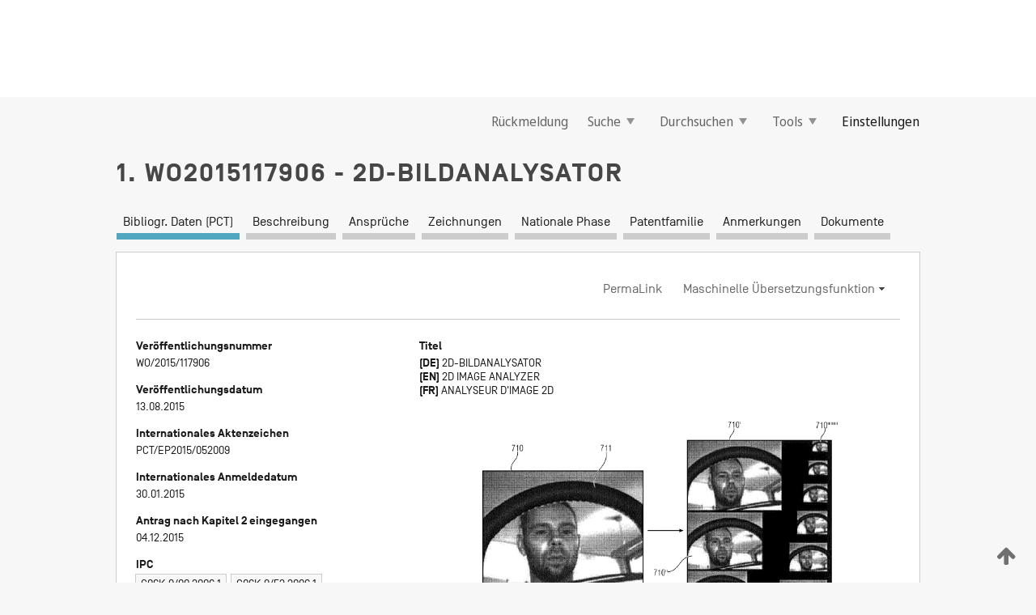

--- FILE ---
content_type: text/html;charset=UTF-8
request_url: https://patentscope.wipo.int/search/de/detail.jsf?docId=WO2015117906
body_size: 20509
content:
<!DOCTYPE html>
<html xmlns="http://www.w3.org/1999/xhtml"><head id="j_idt1569">
	<meta http-equiv="X-UA-Compatible" content="IE=edge" />
	<meta lang="de" http-equiv="Content-Type" content="text/html;charset=utf-8" charset="utf-8" />

	
	<meta name="viewport" content="width=device-width, initial-scale=1.0, minimum-scale=1.0, maximum-scale=1.0" />
	
	<meta name="apple-mobile-web-app-capable" content="yes" />
	
	<meta name="apple-mobile-web-app-status-bar-style" content="black-translucent" />
		<meta name="Description" content="This patent search tool allows you not only to search the PCT database of about 2 million International Applications but also the worldwide patent collections. This search facility features: flexible search syntax; automatic word stemming and relevance ranking; as well as graphical results." />

   <meta name="language" content="de" />
   <meta name="applicationId" content="WO2015117906" />
   <meta name="keywords" content="2D-BILDANALYSATOR" />
   <meta name="description" content="Ein 2D-Bildanalysator umfasst einen Bildskalierer, einen Bildgenerator und einen Musterfinder. Der Bildskalierer ist ausgebildet, um ein Bild gemäß einem Skalierungsfaktor zu skalieren. Der Bildgenerator ist ausgebildet, um ein Übersichtsbild zu erzeugen, das eine Mehrzahl von Kopien des empfangenen und skalierten Bildes aufweist, wobei jede Kopie um einen unterschiedlichen Skalierungsfaktor skaliert ist. Hierbei kann die jeweilige Position durch einen Algorithmus berechenbar sein, der eine Beabstandung zwischen den skalierten Bildern in dem Übersichtsbild, eine Beabstandung der skalierten Bilder zu einer oder mehreren der Grenzen des Übersichtsbilds und/oder andere vordefinierte Bedingungen berücksichtigt. Der Musterfinder ist ausgebildet, um eine Merkmalstransformation und Klassifikation des Übersichtsbildes durchzuführen, und um eine Position auszugeben, bei der eine Übereinstimmung zwischen dem gesuchten Muster und dem vorbestimmten Muster maximal ist. Optional kann auch eine Nachverarbeitungseinrichtung zur Glättung und Positionskorrektur lokaler Maxima im klassifizierten Übersichtsbild vorgesehen sein." /><link rel="alternate" hreflang="de" href="https://patentscope.wipo.int/search/de/WO2015117906" /><link rel="alternate" hreflang="en" href="https://patentscope.wipo.int/search/en/WO2015117906" /><link rel="alternate" hreflang="fr" href="https://patentscope.wipo.int/search/fr/WO2015117906" />

      <meta name="DC.type" content="Patent Application" />
      <meta name="DC.title" content="2D-BILDANALYSATOR" />
      <meta name="DC.identifier" content="WO2015117906" />
         <meta name="DC.creator" scheme="inventor" content="KRENZER, Daniel" />
         <meta name="DC.creator" scheme="inventor" content="HESS, Albrecht" />
         <meta name="DC.creator" scheme="inventor" content="KÁTAI, András" />
         <meta name="DC.creator" scheme="inventor" content="WIEDE, Christian" />
         <meta name="DC.creator" scheme="inventor" content="ERNST, Andreas" />
         <meta name="DC.creator" scheme="inventor" content="RUF, Tobias" />
         <meta name="DC.contributor" scheme="assignee" content="FRAUNHOFER-GESELLSCHAFT ZUR FÖRDERUNG DER ANGEWANDTEN FORSCHUNG E.V." />

      <meta name="DC.date" scheme="issued" content="2015-08-13" />
		<meta name="Cache-Control" content="no-cache,no-store,must-revalidate" />
		<meta name="Expires" content="0" />
		<meta name="Pragma" content="no-cache" />
	
	<title>WO2015117906 2D-BILDANALYSATOR</title><link type="text/css" rel="stylesheet" href="/search/javax.faces.resource/theme.css.jsf?ln=primefaces-wipo" /><link type="text/css" rel="stylesheet" href="/search/javax.faces.resource/primefaces/fa/font-awesome.css.xhtml" /><script type="text/javascript" src="/search/javax.faces.resource/omnifaces.js.jsf?ln=omnifaces&amp;v=2.6.9"></script><link type="text/css" rel="stylesheet" href="/search/javax.faces.resource/css/components.css.jsf?ln=w-ps-cc" /><link type="text/css" rel="stylesheet" href="/search/javax.faces.resource/css/components.css.jsf?ln=ps-cc" /><link type="text/css" rel="stylesheet" href="/search/javax.faces.resource/css/common/common.css.jsf" /><link type="text/css" rel="stylesheet" href="/search/javax.faces.resource/css/common/primefaces-custom.css.jsf" /><link type="text/css" rel="stylesheet" href="/search/javax.faces.resource/css/common/wfaces-custom.css.jsf" /><link type="text/css" rel="stylesheet" href="/search/javax.faces.resource/css/wipo/ps-ulf-compatibility.css.jsf" /><link type="text/css" rel="stylesheet" href="/search/javax.faces.resource/css/detail.css.jsf" /><link type="text/css" rel="stylesheet" href="/search/javax.faces.resource/css/machine-translation.css.jsf" /><link type="text/css" rel="stylesheet" href="/search/javax.faces.resource/css/lightbox-ps.css.jsf?ln=lightbox" /><link type="text/css" rel="stylesheet" href="/search/javax.faces.resource/primefaces/components.css.xhtml" /><script type="text/javascript" src="/search/javax.faces.resource/primefaces/jquery/jquery.js.xhtml"></script><script type="text/javascript" src="/search/javax.faces.resource/primefaces/core.js.xhtml"></script><script type="text/javascript" src="/search/javax.faces.resource/primefaces/components.js.xhtml"></script><script type="text/javascript" src="/search/javax.faces.resource/primefaces/jquery/jquery-plugins.js.xhtml"></script><script type="text/javascript" src="/search/javax.faces.resource/jsf.js.jsf?ln=javax.faces"></script><link type="text/css" rel="stylesheet" href="/search/javax.faces.resource/primefaces/timeline/timeline.css.xhtml" /><script type="text/javascript" src="/search/javax.faces.resource/primefaces/timeline/timeline.js.xhtml"></script><script type="text/javascript" src="/search/javax.faces.resource/hotkey/hotkey.js.jsf?ln=primefaces&amp;v=6.1"></script><style type="text/css">
		/*	When the drawerTriggering element has a top/bottom padding/margin (as the mainmenu items), 
			the position of the drawer must be updated correspondignly.*/
		.settings-drawer.b-drawer.wf-drawer-fix-position {
			top: -0.75rem;
		}	
	</style><style type="text/css">
		/*	When the drawerTriggering element has a top/bottom padding/margin (as the mainmenu items), 
			the position of the drawer must be updated correspondignly.*/
		.feedback-drawer.b-drawer.wf-drawer-fix-position {
			top: -0.75rem;
		}
		
		.feedback-message {
			margin-top: 1rem;
		}
	</style><style type="text/css">
		/*	When the drawerTriggering element has a top/bottom padding/margin (as the mainmenu items), 
			the position of the drawer must be updated correspondignly.*/
		.feedback-drawer.b-drawer.wf-drawer-fix-position {
			top: -0.75rem;
		}
	</style><script type="text/javascript">if(window.PrimeFaces){PrimeFaces.settings.locale='de';}</script>
		<link href="/search/javax.faces.resource/w/css/wfaces.css.xhtml?v=1.0&amp;b=" rel="stylesheet" />
      <link rel="stylesheet" type="text/css" href="/search/javax.faces.resource/css/detail/WO2015117906.css?P22-MKS45Y-34886" />




	<script>
		var APP_CTX='/search';
	</script>
		<script src="/search/javax.faces.resource/w/js/wfaces.js.xhtml?v=1.0&amp;b="></script><script type="text/javascript">
		epctmsg.lbl_designations_specific="Spezifisch";
		epctmsg.lbl_designations_none="Keines";
		epctmsg.lbl_designations_all="Alle";
		epctmsg.lbl_designations_changeSelec="Auswahl ändern";
		epctmsg.lbl_designations_chooseDesig="Einzelne Bestimmungen wählen";
		epctmsg.no_results_text="Keine Übereinstimmung für:";
	</script><script type="text/javascript" src="/search/javax.faces.resource/js/psa.js.jsf"></script>
			<script src="https://webcomponents.wipo.int/polyfills/webcomponents-loader.js"></script>
	  		
	  		<script src="https://webcomponents.wipo.int/wipo-navbar/wipo-navbar.js"></script><script type="text/javascript" src="/search/javax.faces.resource/js/components.js.jsf?ln=w-ps-cc"></script>
      <script type="text/javascript">
	      const MAX_CHEMICAL_TEXT_TAB_INDEX = -1;
	      const SEARCH_REPORT_TAB_INDEX = -1;
         var taptaUrl= false;
      </script>
      
      <script id="taptaWidgetUrl" src="https://patentscope.wipo.int/translate/widget/app.js" data-mt-widget-site="patentscope"></script><script type="text/javascript" src="/search/javax.faces.resource/lightbox/js/lightbox-ps.js.jsf"></script><script type="text/javascript" src="/search/javax.faces.resource/lightbox/js/jqueryrotate.min.js.jsf"></script>
      
      <script src="/search/resources/js/lib/require.js" type="text/javascript" charset="utf-8"></script><script type="text/javascript" src="/search/javax.faces.resource/js/detail.js.jsf"></script></head><body dir="ltr">
<div class="wf-overlayPanel"></div><div id="pageBlockUI" class="ui-blockui-content ui-widget ui-widget-content ui-corner-all ui-helper-hidden ui-shadow">
	<div class="b-infobox b-infobox--has-spinner">
	  <h4 class="b-infobox__title">
	    In Bearbeitung
	  </h4>
	  <div class="b-infobox__text">
	    <p>
	    	Bitte warten ...
	    </p>
	  </div>
	</div></div><script id="pageBlockUI_s" type="text/javascript">$(function(){PrimeFaces.cw("BlockUI","widget_pageBlockUI",{id:"pageBlockUI",block:"@(.b-page)"});});</script>
<div class="b-page b-page--application">
	<div class="b-navigation b-navigation--has-close"><wipo-navbar appId='app-0072' applicationName='PATENTSCOPE' applicationLink='/search/de' applicationCategory='patents' login='/search/wiposso/login' logout='/search/wiposso/logout' sso='unauthenticated' language='de' languageOptions='[{"code":"en","name":null,"link":"/search/en/detail.jsf?docId=WO2015117906","targetTab":null},{"code":"fr","name":null,"link":"/search/fr/detail.jsf?docId=WO2015117906","targetTab":null},{"code":"de","name":null,"link":null,"targetTab":null},{"code":"es","name":null,"link":"/search/es/detail.jsf?docId=WO2015117906","targetTab":null},{"code":"pt","name":null,"link":"/search/pt/detail.jsf?docId=WO2015117906","targetTab":null},{"code":"ru","name":null,"link":"/search/ru/detail.jsf?docId=WO2015117906","targetTab":null},{"code":"ja","name":null,"link":"/search/ja/detail.jsf?docId=WO2015117906","targetTab":null},{"code":"zh","name":null,"link":"/search/zh/detail.jsf?docId=WO2015117906","targetTab":null},{"code":"ko","name":null,"link":"/search/ko/detail.jsf?docId=WO2015117906","targetTab":null},{"code":"ar","name":null,"link":"/search/ar/detail.jsf?docId=WO2015117906","targetTab":null}]' userOptions='[{"code":null,"name":"SITZUNGSABFRAGEN","link":"/search/de/reg/user_session_queries.jsf","targetTab":"_self"},{"code":null,"name":"GESPEICHERTE ABFRAGEN","link":"/search/de/reg/user_queries.jsf","targetTab":"_self"},{"code":null,"name":"MARKUSH-BATCHES","link":"/search/de/chemc/batches.jsf","targetTab":"_self"},{"code":null,"name":"ANGESEHENE ANMELDUNGEN","link":"/search/de/reg/watching.jsf","targetTab":"_self"}]' helpOptions='[{"code":"contact","name":null,"link":"https://www3.wipo.int/contact/en/area.jsp?area=patentscope-db","targetTab":null},{"code":"faq","name":null,"link":"https://www.wipo.int/patentscope/en/faqs_patentscope.html","targetTab":null}]' helpMore='[{"code":null,"name":"PATENTSCOPE-NUTZERGEMEINSCHAFT","link":"https://www.linkedin.com/groups/9811620/","targetTab":"_blank"},{"code":null,"name":"PATENTSCOPE HILFE","link":"/search/de/help/help.jsf","targetTab":"_self"},{"code":null,"name":"NUTZUNGSBEDINGUNGEN","link":"https://www.wipo.int/patentscope/en/data/terms_patentscope.html","targetTab":"_blank"},{"code":null,"name":"DATENSCHUTZERKLÄRUNG","link":"https://www.wipo.int/tools/de/privacy_policy-ipportal.html","targetTab":"_blank"}]' hide-search='true'><div style='background:black; height: 48px; width: 100%'></div></wipo-navbar>

	<div class="ps-mainmenu--container">
<form id="formMainMenu" name="formMainMenu" method="post" action="/search/de/detail.jsf?docId=WO2015117906" enctype="application/x-www-form-urlencoded">
<input type="hidden" name="formMainMenu" value="formMainMenu" />

	
	
			<div class="ps-mainmenu">

				<div class="ps-mainmenu--item">
				</div>
				
				<div class="ps-mainmenu--item">
	
	<div class="ps-drawer-trigger b-pointer b-pointer--is-toggle" aria-controls="feedback_drawer"><a id="formMainMenu:feedbackLink" href="#" onclick="mojarra.ab(this,event,'action',0,'feedbackForm');return false">Rückmeldung</a>
	</div>
				</div>
			
				<div class="ps-mainmenu--item">
		<button id="formMainMenu:triggerSearchMenu" class="ps-plain-button " type="button">Suche
			<span class="icon-wrapper small-arrow-down-icon"></span>
		</button><div id="formMainMenu:j_idt1685" class="ui-menu ui-menu-dynamic ui-widget ui-widget-content ui-corner-all ui-helper-clearfix ui-shadow ps-mainmenu--submenu" role="menu"><div tabindex="0" class="ui-helper-hidden-accessible"></div><ul class="ui-menu-list ui-helper-reset"><li class="ui-menuitem ui-widget ui-corner-all" role="menuitem"><a tabindex="-1" id="formMainMenu:simpleSearch" class="ui-menuitem-link ui-corner-all" href="#" onclick="document.location.href='/search/de/search.jsf';PrimeFaces.ab({s:&quot;formMainMenu:simpleSearch&quot;,f:&quot;formMainMenu&quot;});return false;"><span class="ui-menuitem-text">Einfache Recherche</span></a></li><li class="ui-menuitem ui-widget ui-corner-all" role="menuitem"><a tabindex="-1" id="formMainMenu:advancedSearch" class="ui-menuitem-link ui-corner-all" href="#" onclick="document.location.href='/search/de/advancedSearch.jsf';PrimeFaces.ab({s:&quot;formMainMenu:advancedSearch&quot;,f:&quot;formMainMenu&quot;});return false;"><span class="ui-menuitem-text">Erweiterte Suche</span></a></li><li class="ui-menuitem ui-widget ui-corner-all" role="menuitem"><a tabindex="-1" id="formMainMenu:structuredSearch" class="ui-menuitem-link ui-corner-all" href="#" onclick="document.location.href='/search/de/structuredSearch.jsf';PrimeFaces.ab({s:&quot;formMainMenu:structuredSearch&quot;,f:&quot;formMainMenu&quot;});return false;"><span class="ui-menuitem-text">Strukturierte Recherche</span></a></li><li class="ui-menuitem ui-widget ui-corner-all" role="menuitem"><a tabindex="-1" id="formMainMenu:clir" class="ui-menuitem-link ui-corner-all" href="#" onclick="document.location.href='/search/de/clir/clir.jsf';PrimeFaces.ab({s:&quot;formMainMenu:clir&quot;,f:&quot;formMainMenu&quot;});return false;"><span class="ui-menuitem-text">Cross Lingual Expansion (sprachübergreifende Expansion)</span></a></li><li class="ui-menuitem ui-widget ui-corner-all" role="menuitem"><a tabindex="-1" class="ui-menuitem-link ui-corner-all" href="#" onclick="document.location.href='/search/de/chemc/chemc.jsf';PrimeFaces.ab({s:&quot;formMainMenu:j_idt1686&quot;,f:&quot;formMainMenu&quot;});return false;"><span class="ui-menuitem-text">Chemische Verbindungen (Anmeldung erforderlich)</span></a></li></ul></div><script id="formMainMenu:j_idt1685_s" type="text/javascript">$(function(){PrimeFaces.cw("PlainMenu","widget_formMainMenu_j_idt1685",{id:"formMainMenu:j_idt1685",overlay:true,my:"left top",at:"left bottom",trigger:"formMainMenu:triggerSearchMenu",triggerEvent:"click"});});</script>
				</div>

	
				<div class="ps-mainmenu--item">
		<button id="formMainMenu:triggerBrowseMenu" class="ps-plain-button " type="button">Durchsuchen
			<span class="icon-wrapper small-arrow-down-icon"></span>
		</button><div id="formMainMenu:j_idt1696" class="ui-menu ui-menu-dynamic ui-widget ui-widget-content ui-corner-all ui-helper-clearfix ui-shadow ui-menu-toggleable ps-mainmenu--submenu" role="menu"><div tabindex="0" class="ui-helper-hidden-accessible"></div><ul class="ui-menu-list ui-helper-reset"><li class="ui-menuitem ui-widget ui-corner-all" role="menuitem"><a tabindex="-1" id="formMainMenu:browseByWeek" class="ui-menuitem-link ui-corner-all" href="#" onclick="document.location.href='/search/de/resultWeeklyBrowse.jsf';PrimeFaces.ab({s:&quot;formMainMenu:browseByWeek&quot;,f:&quot;formMainMenu&quot;});return false;"><span class="ui-menuitem-text">Nach Woche (PCT)</span></a></li><li class="ui-menuitem ui-widget ui-corner-all" role="menuitem"><a tabindex="-1" id="formMainMenu:pctBrowse" class="ui-menuitem-link ui-corner-all" href="#" onclick="document.location.href='/search/de/pctBrowse.jsf';PrimeFaces.ab({s:&quot;formMainMenu:pctBrowse&quot;,f:&quot;formMainMenu&quot;});return false;"><span class="ui-menuitem-text">Gazette-Archiv</span></a></li><li class="ui-menuitem ui-widget ui-corner-all" role="menuitem"><a tabindex="-1" id="formMainMenu:sequenceListing" class="ui-menuitem-link ui-corner-all" href="#" onclick="document.location.href='/search/de/sequences.jsf';PrimeFaces.ab({s:&quot;formMainMenu:sequenceListing&quot;,f:&quot;formMainMenu&quot;});return false;"><span class="ui-menuitem-text">Sequenzprotokolle (PCT)</span></a></li><li id="formMainMenu:j_idt1697" class="ui-widget-header ui-corner-all"><h3><span class="ui-icon ui-icon-triangle-1-s"></span>Eintritte in die nationale Phase</h3></li><li class="ui-menuitem ui-widget ui-corner-all ui-submenu-child" role="menuitem"><a tabindex="-1" id="formMainMenu:pctNPE" class="ui-menuitem-link ui-corner-all" href="/search/static/npe/npe.zip"><span class="ui-menuitem-text"><table>
<tbody>
<tr>
<td>Eintritte in die nationale Phase Vollständiger Download</td>
<td><label class="icon-wrapper http-download-icon ps-left-space"></label></td>
<td>
									<a href="ftp://ftp.wipo.int/patentscope/pdf/npe/npe.zip" class="icon-wrapper ftp-download-icon ps-left-space"></a></td>
</tr>
</tbody>
</table>
</span></a></li><li class="ui-menuitem ui-widget ui-corner-all ui-submenu-child" role="menuitem"><a tabindex="-1" id="formMainMenu:pctNPEinc" class="ui-menuitem-link ui-corner-all" href="/search/static/npe/npe-incremental.zip"><span class="ui-menuitem-text"><table>
<tbody>
<tr>
<td>Eintritte in die nationale Phase Inkrementeller Download (letzte 7 Tage)</td>
<td><label class="icon-wrapper http-download-icon ps-left-space"></label></td>
<td>
									<a href="ftp://ftp.wipo.int/patentscope/pdf/npe/npe-incremental.zip" class="icon-wrapper ftp-download-icon ps-left-space"></a></td>
</tr>
</tbody>
</table>
</span></a></li><li id="formMainMenu:j_idt1706" class="ui-widget-header ui-corner-all"><h3><span class="ui-icon ui-icon-triangle-1-s"></span>Normdatei</h3></li><li class="ui-menuitem ui-widget ui-corner-all ui-submenu-child" role="menuitem"><a tabindex="-1" id="formMainMenu:authorityFileST37" class="ui-menuitem-link ui-corner-all" href="/search/static/authority/WO_AF.zip"><span class="ui-menuitem-text"><table>
<tbody>
<tr>
<td>Normdatei Standard ST37 herunterladen</td>
<td><label class="icon-wrapper http-download-icon ps-left-space"></label></td>
<td>
									<a href="ftp://ftp.wipo.int/patentscope/pdf/gazette/WO_AF.zip" class="icon-wrapper ftp-download-icon ps-left-space"></a></td>
</tr>
</tbody>
</table>
</span></a></li></ul></div><script id="formMainMenu:j_idt1696_s" type="text/javascript">$(function(){PrimeFaces.cw("PlainMenu","widget_formMainMenu_j_idt1696",{id:"formMainMenu:j_idt1696",toggleable:true,overlay:true,my:"left top",at:"left bottom",trigger:"formMainMenu:triggerBrowseMenu",triggerEvent:"click"});});</script>
		
				</div><div id="formMainMenu:toolsMainMenu" class="ps-mainmenu--item js-multiDocumentDownloadEnabled">
		<button id="formMainMenu:triggerToolsMenu" class="ps-plain-button " type="button">Tools
			<span class="icon-wrapper small-arrow-down-icon"></span>
		</button><div id="formMainMenu:j_idt1720" class="ui-menu ui-menu-dynamic ui-widget ui-widget-content ui-corner-all ui-helper-clearfix ui-shadow ps-mainmenu--submenu" role="menu"><div tabindex="0" class="ui-helper-hidden-accessible"></div><ul class="ui-menu-list ui-helper-reset"><li class="ui-menuitem ui-widget ui-corner-all" role="menuitem"><a tabindex="-1" class="ui-menuitem-link ui-corner-all" href="https://patentscope.wipo.int/translate/translate.jsf?interfaceLanguage=de" target="_blank"><span class="ui-menuitem-text">WIPO Translate (maschinelle Übersetzungshilfe)</span></a></li><li class="ui-menuitem ui-widget ui-corner-all" role="menuitem"><a tabindex="-1" class="ui-menuitem-link ui-corner-all" href="https://wipopearl.wipo.int/de/linguistic" target="_blank"><span class="ui-menuitem-text">WIPO Pearl (Begriffsdatenbank mit patentrechtlichen und technischen Fachausdrücken in bis zu 10 Sprachen)</span></a></li><li class="ui-menuitem ui-widget ui-corner-all" role="menuitem"><a tabindex="-1" id="formMainMenu:greenInventory" class="ui-menuitem-link ui-corner-all" href="https://www.wipo.int/classifications/ipc/green-inventory/home" target="_blank"><span class="ui-menuitem-text">IPC Green Inventory (Grünes Inventar der IPC)</span></a></li><li class="ui-menuitem ui-widget ui-corner-all" role="menuitem"><a tabindex="-1" id="formMainMenu:aiIndexEn" class="ui-menuitem-link ui-corner-all" href="https://www.wipo.int/tech_trends/en/artificial_intelligence/patentscope.html" target="_blank"><span class="ui-menuitem-text">KI-Index</span></a></li><li class="ui-menuitem ui-widget ui-corner-all" role="menuitem"><a tabindex="-1" id="formMainMenu:covid19" class="ui-menuitem-link ui-corner-all" href="#" onclick="document.location.href='/search/de/covid19.jsf';PrimeFaces.ab({s:&quot;formMainMenu:covid19&quot;,f:&quot;formMainMenu&quot;});return false;"><span class="ui-menuitem-text">Unterstützung im Kampf gegen COVID-19</span></a></li><li class="ui-menuitem ui-widget ui-corner-all" role="menuitem"><a tabindex="-1" id="formMainMenu:sdg" class="ui-menuitem-link ui-corner-all" href="#" onclick="document.location.href='/search/de/sdg.jsf';PrimeFaces.ab({s:&quot;formMainMenu:sdg&quot;,f:&quot;formMainMenu&quot;});return false;"><span class="ui-menuitem-text">Ziele für nachhaltige Entwicklung (SDGs)</span></a></li><li class="ui-menuitem ui-widget ui-corner-all" role="menuitem"><a tabindex="-1" class="ui-menuitem-link ui-corner-all" href="https://www.wipo.int/patent_register_portal" target="_blank"><span class="ui-menuitem-text">Portal zu Patentregistern</span></a></li></ul></div><script id="formMainMenu:j_idt1720_s" type="text/javascript">$(function(){PrimeFaces.cw("PlainMenu","widget_formMainMenu_j_idt1720",{id:"formMainMenu:j_idt1720",overlay:true,my:"left top",at:"left bottom",trigger:"formMainMenu:triggerToolsMenu",triggerEvent:"click"});});</script></div>
	
	
				<div class="ps-mainmenu--item">
	
	<div class="ps-drawer-trigger b-pointer b-pointer--is-toggle" aria-controls="settings_drawer">
						<span>Einstellungen</span>
	</div>
				</div>
				
		    </div><input type="hidden" name="javax.faces.ViewState" id="j_id1:javax.faces.ViewState:0" value="-8353263129529369599:8141116984003125548" autocomplete="off" />
</form>
	</div>
		<div id="settings_drawer" class="ps-drawer b-drawer b-workbench-filter-advanced     wf-drawer-fix-position      settings-drawer">

			<div class="b-drawer__step">
				<h2 class="b-drawer__title">Einstellungen</h2>
					<div class="b-drawer__title-actions"><button id="j_idt1739" name="j_idt1739" class="b-button" onclick="PrimeFaces.ab({s:&quot;j_idt1739&quot;,f:&quot;settingsForm&quot;,u:&quot;settingsForm&quot;});return false;" type="submit"><span class="ui-button-text ui-c">Zurücksetzen</span></button><script id="j_idt1739_s" type="text/javascript">PrimeFaces.cw("CommandButton","widget_j_idt1739",{id:"j_idt1739"});</script><button id="j_idt1740" name="j_idt1740" class="b-button b-button--is-type_primary js-close-pointer js-close-button" onclick="onDrawerClose(this);" type="button" aria-controls="settings_drawer"><span class="ui-button-text ui-c">Schließen</span></button><script id="j_idt1740_s" type="text/javascript">PrimeFaces.cw("CommandButton","widget_j_idt1740",{id:"j_idt1740"});</script>
					</div>
			</div>

			<div class="ps-drawer--content">
<form id="settingsForm" name="settingsForm" method="post" action="/search/de/detail.jsf?docId=WO2015117906" enctype="application/x-www-form-urlencoded">
<input type="hidden" name="settingsForm" value="settingsForm" />
<div id="settingsForm:j_idt1742" class="ui-tabmenu ui-widget ui-widget-content ui-corner-all ps-tabmenu ps-tabmenu--is-plain"><ul class="ui-tabmenu-nav ui-helper-reset ui-helper-clearfix ui-widget-header ui-corner-all" role="tablist"><li class="ui-tabmenuitem ui-state-default ui-state-active ui-corner-top" role="tab" aria-expanded="true" aria-selected="true"><a tabindex="-1" class="ui-menuitem-link ui-corner-all" href="#" onclick="PrimeFaces.ab({s:&quot;settingsForm:j_idt1743&quot;,u:&quot;settingsForm&quot;,f:&quot;settingsForm&quot;});return false;"><span class="ui-menuitem-text">Recherche</span></a></li><li class="ui-tabmenuitem ui-state-default ui-corner-top" role="tab" aria-expanded="false" aria-selected="false"><a tabindex="-1" class="ui-menuitem-link ui-corner-all" href="#" onclick="PrimeFaces.ab({s:&quot;settingsForm:j_idt1744&quot;,u:&quot;settingsForm&quot;,f:&quot;settingsForm&quot;});return false;"><span class="ui-menuitem-text">Amt</span></a></li><li class="ui-tabmenuitem ui-state-default ui-corner-top" role="tab" aria-expanded="false" aria-selected="false"><a tabindex="-1" class="ui-menuitem-link ui-corner-all" href="#" onclick="PrimeFaces.ab({s:&quot;settingsForm:j_idt1745&quot;,u:&quot;settingsForm&quot;,f:&quot;settingsForm&quot;});return false;"><span class="ui-menuitem-text">Suchergebnis</span></a></li><li class="ui-tabmenuitem ui-state-default ui-corner-top" role="tab" aria-expanded="false" aria-selected="false"><a tabindex="-1" class="ui-menuitem-link ui-corner-all" href="#" onclick="PrimeFaces.ab({s:&quot;settingsForm:j_idt1746&quot;,u:&quot;settingsForm&quot;,f:&quot;settingsForm&quot;});return false;"><span class="ui-menuitem-text">Herunterladen</span></a></li><li class="ui-tabmenuitem ui-state-default ui-corner-top" role="tab" aria-expanded="false" aria-selected="false"><a tabindex="-1" class="ui-menuitem-link ui-corner-all" href="#" onclick="PrimeFaces.ab({s:&quot;settingsForm:j_idt1747&quot;,u:&quot;settingsForm&quot;,f:&quot;settingsForm&quot;});return false;"><span class="ui-menuitem-text">Benutzeroberfläche</span></a></li></ul></div><script id="settingsForm:j_idt1742_s" type="text/javascript">PrimeFaces.cw("TabMenu","widget_settingsForm_j_idt1742",{id:"settingsForm:j_idt1742"});</script><div id="settingsForm:querySection" class="ui-outputpanel ui-widget">
	<div id="settingsForm:j_idt1749" class="b-edit-panel">
		<div class="b-edit-panel__content">

	<div id="settingsForm:j_idt1750" class="b-edit-panel__section-group">
		<div class="b-edit-panel__section b-view-panel__section--slots_two">
    
    <div id="settingsForm:j_idt1751" class="b-view-panel__slot w-slot">
	<div id="settingsForm:queryLanguage">
		<div class="b-input b-input-dropdown b-input--has-floatlabel b-input--is-select                         ">
	
			<div class="b-input__table">
				<div class="b-input__table-td b-input__table-td__dropdown">
					<label class="b-input__label b-input__label"><label>Recherchensprache</label>
					</label><select id="settingsForm:queryLanguage:input" name="settingsForm:queryLanguage:input" class="b-input__input b-input__dropdown-input" size="1" onselect="" tabindex="" onchange="PrimeFaces.ab({s:this,e:&quot;change&quot;,p:&quot;settingsForm:queryLanguage:input&quot;,u:&quot;@(.js-searchTextLanguage-option)&quot;});">	<option value="ar">Arabisch</option>
	<option value="bg">Bulgarisch</option>
	<option value="zh">Chinesisch</option>
	<option value="de">Deutsch</option>
	<option value="da">Dänisch</option>
	<option value="en">Englisch</option>
	<option value="et">Estnisch</option>
	<option value="fi">Finnisch</option>
	<option value="fr">Französisch</option>
	<option value="ge">Georgisch</option>
	<option value="el">Griechisch</option>
	<option value="he">Hebräisch</option>
	<option value="id">Indonesisch</option>
	<option value="it">Italienisch</option>
	<option value="ja">Japanisch</option>
	<option value="kk">Kasachisch</option>
	<option value="kh">Khmer</option>
	<option value="ko">Koreanisch</option>
	<option value="hr">Kroatisch</option>
	<option value="lo">Laotisch</option>
	<option value="lv">Lettisch</option>
	<option value="lt">Litauisch </option>
	<option value="ms">Malaiisch</option>
	<option value="nl">Niederländisch</option>
	<option value="no">Norwegisch</option>
	<option value="pl">Polnisch</option>
	<option value="pt">Portugiesisch</option>
	<option value="ro">Rumänisch</option>
	<option value="ru">Russisch</option>
	<option value="sv">Schwedisch</option>
	<option value="sr">Serbisch</option>
	<option value="sk">Slowakisch</option>
	<option value="es">Spanisch</option>
	<option value="th">Thailändisch</option>
	<option value="cs">Tschechisch</option>
	<option value="tr">Türkisch</option>
	<option value="hu">Ungarisch</option>
	<option value="vn">Vietnamesisch</option>
	<option value="GUI" selected="selected">Standard</option>
</select>
	
				</div>
			</div><div id="settingsForm:queryLanguage:error"></div><div id="settingsForm:queryLanguage:info"></div>
		</div>
	</div>
	</div>
			
		</div>
	</div>

	<div id="settingsForm:j_idt1812" class="b-edit-panel__section-group">
		<div class="b-edit-panel__section b-view-panel__section--slots_three">
    
    <div id="settingsForm:j_idt1813" class="b-view-panel__slot w-slot">
	<div id="settingsForm:stemmingOption">
		
		<div class="b-input b-input-checkbox                    ">
			<div class="b-input__checkbox-input">
				<fieldset class="b-input__checkbox-group">
      				<div class="b-input__table">
						<label class="b-input__checkbox-item b-input__table-tr"><input id="settingsForm:stemmingOption:input" type="checkbox" name="settingsForm:stemmingOption:input" checked="checked" tabindex="" onclick="PrimeFaces.ab({s:this,e:&quot;click&quot;,p:&quot;settingsForm:stemmingOption:input&quot;,u:&quot;@(.js-stemming-option)&quot;});" />
							<span class="b-input__checkbox-item-text b-input__table-td b-input__checkbox-input-label">Wortstammsuche
							</span>
						</label>
					</div>
				</fieldset>
			</div><div id="settingsForm:stemmingOption:error"></div><div id="settingsForm:stemmingOption:info"></div>
	</div>
	</div>
	</div>
    
    <div id="settingsForm:j_idt1833" class="b-view-panel__slot w-slot">
	<div id="settingsForm:singleFamilyMemberOption">
		
		<div class="b-input b-input-checkbox                    ">
			<div class="b-input__checkbox-input">
				<fieldset class="b-input__checkbox-group">
      				<div class="b-input__table">
						<label class="b-input__checkbox-item b-input__table-tr"><input id="settingsForm:singleFamilyMemberOption:input" type="checkbox" name="settingsForm:singleFamilyMemberOption:input" tabindex="" onclick="PrimeFaces.ab({s:this,e:&quot;click&quot;,p:&quot;settingsForm:singleFamilyMemberOption:input&quot;,u:&quot;@(.js-singleFamilyMember-option)&quot;});" />
							<span class="b-input__checkbox-item-text b-input__table-td b-input__checkbox-input-label">Einziges Mitglied der Patentfamilie
							</span>
						</label>
					</div>
				</fieldset>
			</div><div id="settingsForm:singleFamilyMemberOption:error"></div><div id="settingsForm:singleFamilyMemberOption:info"></div>
	</div>
	</div>
	</div>
    
    <div id="settingsForm:j_idt1853" class="b-view-panel__slot w-slot">
	<div id="settingsForm:includeNplOption">
		
		<div class="b-input b-input-checkbox                    ">
			<div class="b-input__checkbox-input">
				<fieldset class="b-input__checkbox-group">
      				<div class="b-input__table">
						<label class="b-input__checkbox-item b-input__table-tr"><input id="settingsForm:includeNplOption:input" type="checkbox" name="settingsForm:includeNplOption:input" tabindex="" onclick="PrimeFaces.ab({s:this,e:&quot;click&quot;,p:&quot;settingsForm:includeNplOption:input&quot;,u:&quot;@(.js-includeNPL-option)&quot;});" />
							<span class="b-input__checkbox-item-text b-input__table-td b-input__checkbox-input-label">NPL einbeziehen
							</span>
						</label>
					</div>
				</fieldset>
			</div><div id="settingsForm:includeNplOption:error"></div><div id="settingsForm:includeNplOption:info"></div>
	</div>
	</div>
	</div>
			
		</div>
	</div>

	<div id="settingsForm:j_idt1890" class="b-edit-panel__section-group">
		<div class="b-edit-panel__section b-view-panel__section--slots_three">
    
    <div id="settingsForm:j_idt1891" class="b-view-panel__slot w-slot">
	<div id="settingsForm:sortOption">
		<div class="b-input b-input-dropdown b-input--has-floatlabel b-input--is-select                         ">
	
			<div class="b-input__table">
				<div class="b-input__table-td b-input__table-td__dropdown">
					<label class="b-input__label b-input__label">Ordnen nach:
					</label><select id="settingsForm:sortOption:input" name="settingsForm:sortOption:input" class="b-input__input b-input__dropdown-input" size="1" onselect="" tabindex="" onchange="mojarra.ab(this,event,'change',0,0)">	<option value="-score" selected="selected">Relevanz</option>
	<option value="-DP">Veröffentlichungsdatum ab</option>
	<option value="+DP">Veröffentlichungsdatum auf</option>
	<option value="-AD">Anmeldedatum ab</option>
	<option value="+AD">Anmeldedatum auf</option>
</select>
	
				</div>
			</div><div id="settingsForm:sortOption:error"></div><div id="settingsForm:sortOption:info"></div>
		</div>
	</div>
	</div>
    
    <div id="settingsForm:j_idt1913" class="b-view-panel__slot w-slot">
	<div id="settingsForm:lengthOption">
		<div class="b-input b-input-dropdown b-input--has-floatlabel b-input--is-select                         ">
	
			<div class="b-input__table">
				<div class="b-input__table-td b-input__table-td__dropdown">
					<label class="b-input__label b-input__label"><label>Listenlänge</label>
					</label><select id="settingsForm:lengthOption:input" name="settingsForm:lengthOption:input" class="b-input__input b-input__dropdown-input" size="1" onselect="" tabindex="" onchange="mojarra.ab(this,event,'change',0,0)">	<option value="10" selected="selected">10</option>
	<option value="50">50</option>
	<option value="100">100</option>
	<option value="200">200</option>
</select>
	
				</div>
			</div><div id="settingsForm:lengthOption:error"></div><div id="settingsForm:lengthOption:info"></div>
		</div>
	</div>
	</div>
    
    <div id="settingsForm:j_idt1938" class="b-view-panel__slot w-slot">
	<div id="settingsForm:j_idt1939">
		<div class="b-input b-input-dropdown b-input--has-floatlabel b-input--is-select                         ">
	
			<div class="b-input__table">
				<div class="b-input__table-td b-input__table-td__dropdown">
					<label class="b-input__label b-input__label">Ergebnislistenansicht
					</label><select id="settingsForm:j_idt1939:input" name="settingsForm:j_idt1939:input" class="b-input__input b-input__dropdown-input" size="1" onselect="" tabindex="" onchange="mojarra.ab(this,event,'change',0,0)">	<option value="SIMPLE_VIEW">Einfach</option>
	<option value="DOUBLE_VIEW">Doppelt</option>
	<option value="ALL_VIEW" selected="selected">Alle</option>
	<option value="ALL_VIEW_IMAGE">Alle+Bild</option>
	<option value="IMAGE_ONLY">Bild</option>
	<option value="MULTI_LANGS">Mehrspaltig</option>
</select>
	
				</div>
			</div><div id="settingsForm:j_idt1939:error"></div><div id="settingsForm:j_idt1939:info"></div>
		</div>
	</div>
	</div>
			
		</div>
	</div>
		</div>
	</div></div><input type="hidden" name="javax.faces.ViewState" id="j_id1:javax.faces.ViewState:1" value="-8353263129529369599:8141116984003125548" autocomplete="off" />
</form>
			</div>
		</div>
		<div id="feedback_drawer" class="ps-drawer b-drawer b-workbench-filter-advanced     wf-drawer-fix-position      feedback-drawer">

			<div class="b-drawer__step">
				<h2 class="b-drawer__title">Rückmeldung</h2>
					<div class="b-drawer__title-actions"><button id="j_idt2548" name="j_idt2548" class="b-button js-close-pointer js-close-button" onclick="PrimeFaces.ab({s:&quot;j_idt2548&quot;,p:&quot;j_idt2548&quot;,u:&quot;feedbackForm&quot;});return false;" type="submit" aria-controls="feedback_drawer"><span class="ui-button-text ui-c">Schließen</span></button><script id="j_idt2548_s" type="text/javascript">PrimeFaces.cw("CommandButton","widget_j_idt2548",{id:"j_idt2548"});</script>
					</div>
			</div>

			<div class="ps-drawer--content">
<form id="feedbackForm" name="feedbackForm" method="post" action="/search/de/detail.jsf?docId=WO2015117906" enctype="application/x-www-form-urlencoded">
<input type="hidden" name="feedbackForm" value="feedbackForm" />
<span id="feedbackForm:feedbackPanel">
			<div class="feedback-message"><p>Bitte teilen Sie uns Ihre Meinung zu PATENTSCOPE mit oder sagen Sie uns, was Sie vermissen oder wie wir es verbessern können.</p>
			</div>
	<div id="feedbackForm:j_idt2552" class="b-edit-panel">
		<div class="b-edit-panel__content">

	<div id="feedbackForm:j_idt2553" class="b-edit-panel__section-group">
		<div class="b-edit-panel__section ">
    
    <div id="feedbackForm:j_idt2554" class="b-view-panel__slot w-slot">
	<div id="feedbackForm:feedback">
		<div class="b-input b-input-text-area b-input--has-floatlabel      b-input--is-required                      ">
	
			<div class="b-input__table">
				<div class="b-input__table-td">
	
					<label class="b-input__label"><span class="ie-bg-label">Ihr Feedback</span></label><textarea id="feedbackForm:feedback:input" name="feedbackForm:feedback:input" cols="20" rows="3" tabindex="" maxlength="2147483647" style="overflow-y: auto; " aria-required="true" class="ui-inputfield ui-inputtextarea ui-widget ui-state-default ui-corner-all b-input__text-area-input  ui-inputtextarea-resizable"></textarea><script id="feedbackForm:feedback:input_s" type="text/javascript">$(function(){PrimeFaces.cw("InputTextarea","widget_feedbackForm_feedback_input",{id:"feedbackForm:feedback:input",autoResize:true,counter:"feedbackForm:feedback:display",counterTemplate:"{0} verbleibende Zeichen."});});</script>
	
				</div>
			</div><div id="feedbackForm:feedback:error"></div><div id="feedbackForm:feedback:info"></div>
		</div>
	</div>
	<div id="feedbackForm:contactEmail">
		<div class="b-input b-input-text b-input--has-floatlabel       b-input--is-required                   ">
			<div class="b-input__table" style="width: 100%">
				<div class="b-input__table-td">
					<label class="b-input__label">Kontakt-E-Mail-Adresse
					</label><input id="feedbackForm:contactEmail:input" type="text" name="feedbackForm:contactEmail:input" autocomplete="off" class="b-input__input b-input__text-input                       " onkeydown="" onkeyup="" style="" tabindex="" title="" />
				</div><div id="feedbackForm:contactEmail:buttons" class="b-input__button-wrapper"><button id="feedbackForm:contactEmail:j_idt2579" name="feedbackForm:contactEmail:j_idt2579" class="b-button b-button--is-type_primary" onclick="PrimeFaces.ab({s:&quot;feedbackForm:contactEmail:j_idt2579&quot;,p:&quot;feedbackForm&quot;,u:&quot;feedbackForm&quot;,onco:function(xhr,status,args){if (args &amp;&amp; args.closeDrawer) { PSComponents.closeDrawer('feedback_drawer'); };}});return false;" type="submit"><span class="ui-button-text ui-c">Senden</span></button><script id="feedbackForm:contactEmail:j_idt2579_s" type="text/javascript">PrimeFaces.cw("CommandButton","widget_feedbackForm_contactEmail_j_idt2579",{id:"feedbackForm:contactEmail:j_idt2579"});</script></div>
	
		     </div><div id="feedbackForm:contactEmail:error"></div><div id="feedbackForm:contactEmail:info"></div>
	    </div>
    </div>
	</div>
			
		</div>
	</div>
		</div>
	</div><span id="feedbackForm:j_idt2632"></span><script type="text/javascript">$(function(){PrimeFaces.focus('feedbackForm:feedback:input');});</script></span><input type="hidden" name="javax.faces.ViewState" id="j_id1:javax.faces.ViewState:2" value="-8353263129529369599:8141116984003125548" autocomplete="off" />
</form>
			</div>
		</div>
		<div id="goto_drawer" class="ps-drawer b-drawer b-workbench-filter-advanced     wf-drawer-fix-position      goto-drawer">

			<div class="b-drawer__step">
				<h2 class="b-drawer__title">Gehe zu Anmeldung</h2>
			</div>

			<div class="ps-drawer--content">
<form id="gotoForm" name="gotoForm" method="post" action="/search/de/detail.jsf?docId=WO2015117906" enctype="application/x-www-form-urlencoded">
<input type="hidden" name="gotoForm" value="gotoForm" />

	<div id="gotoForm:j_idt2661" class="b-edit-panel">
		<div class="b-edit-panel__content">

	<div id="gotoForm:j_idt2662" class="b-edit-panel__section-group">
		<div class="b-edit-panel__section ">
    
    <div id="gotoForm:j_idt2663" class="b-view-panel__slot w-slot">
	<div id="gotoForm:gotoApplicationNumber">
		<div class="b-input b-input-text b-input--has-floatlabel       b-input--is-required                   ">
			<div class="b-input__table" style="width: 100%">
				<div class="b-input__table-td">
					<label class="b-input__label">Aktenzeichen/Anmeldenummer
					</label><input id="gotoForm:gotoApplicationNumber:input" type="text" name="gotoForm:gotoApplicationNumber:input" autocomplete="off" class="b-input__input b-input__text-input                       " onkeydown="if (event.keyCode == 13) {$('.js-goto-button').click(); return false;}" onkeyup="" style="" tabindex="" title="" />
				</div><div id="gotoForm:gotoApplicationNumber:buttons" class="b-input__button-wrapper"><button id="gotoForm:gotoApplicationNumber:j_idt2665" name="gotoForm:gotoApplicationNumber:j_idt2665" class="b-button-medium primary js-goto-button" onclick="PrimeFaces.ab({s:&quot;gotoForm:gotoApplicationNumber:j_idt2665&quot;,u:&quot;gotoForm&quot;});return false;" type="submit"><span class="ui-button-icon-left ui-icon ui-c b-icon b-icon--search"></span><span class="ui-button-text ui-c"></span></button><script id="gotoForm:gotoApplicationNumber:j_idt2665_s" type="text/javascript">PrimeFaces.cw("CommandButton","widget_gotoForm_gotoApplicationNumber_j_idt2665",{id:"gotoForm:gotoApplicationNumber:j_idt2665"});</script></div>
	
		     </div><div id="gotoForm:gotoApplicationNumber:error"></div><div id="gotoForm:gotoApplicationNumber:info"></div>
	    </div>
    </div>
	</div>
			
		</div>
	</div>
		</div>
	</div><span id="gotoForm:j_idt2718"></span><script type="text/javascript">$(function(){PrimeFaces.focus('gotoForm:gotoApplicationNumber');});</script><input type="hidden" name="javax.faces.ViewState" id="j_id1:javax.faces.ViewState:3" value="-8353263129529369599:8141116984003125548" autocomplete="off" />
</form>
			</div>
		</div>
		
		
		<div class="b-navigation-floater-bottom">
			<a class="fa fa-fw fa-arrow-up" style="text-decoration:none; float: right; color: #707070; font-size: 26px; margin: 20px;" onclick="wscrollToTop();"></a>
		</div>
		
	</div>
 
<div class="b-page-header">
<form id="headerForm" name="headerForm" method="post" action="/search/de/detail.jsf" enctype="application/x-www-form-urlencoded">
<input type="hidden" name="headerForm" value="headerForm" />
<div id="headerForm:headerFormContent" class="ui-outputpanel ui-widget">
		
	  <h1 class="b-page-header__title js-toggle-portfolio">
						<div class="ps-page-header--subtitle">
							<div class="ps-page-header--subtitle--text">1. WO2015117906 - 2D-BILDANALYSATOR</div>
							<div class="ps-page-header--subtitle--actions"></div>
						</div>   <span class="b-page-header__title-details"></span>
	  </h1>
	  
	  <div class="b-page-header__actions">
	    <div class="b-page-header__status-text"></div>
	          
	          
	      </div></div><input type="hidden" name="javax.faces.ViewState" id="j_id1:javax.faces.ViewState:4" value="-8353263129529369599:8141116984003125548" autocomplete="off" />
</form>
</div>


	
	
	
	<div id="popups">
	</div>
	
	
	
	
	<div class="c-left-watermark">
	</div>
		
		<div class="b-step b-pointer-scope">
	 
			 <div class="b-step__content">
		    	
		    	<div class="b-step__content-top">
			<div id="google_translate_element-detail" style="display:none">
			   <div style="display: flex; flex-wrap: nowrap">
                  
                  <span class="notranslate" style="color:black">Translated by Google</span>
                  <span class="icon-wrapper close-icon" onclick="location.reload()"></span>
               </div>        
			</div>
            
            <div id="mytable" class="detail-page-content" lang="de">
<form id="detailMainForm" name="detailMainForm" method="post" action="/search/de/detail.jsf?docId=WO2015117906" class="detail-form" enctype="application/x-www-form-urlencoded">
<input type="hidden" name="detailMainForm" value="detailMainForm" />
<div id="detailMainForm:j_idt2815" class="ui-outputpanel ui-widget"><div id="detailMainForm:MyTabViewId" class="ui-tabs ui-widget ui-widget-content ui-corner-all ui-hidden-container ui-tabs-top ps-tabmenu ps-tabmenu--is-plain" data-widget="_MyTabViewId"><ul class="ui-tabs-nav ui-helper-reset ui-widget-header ui-corner-all" role="tablist"><li class="ui-state-default ui-tabs-selected ui-state-active ui-corner-top" role="tab" aria-expanded="true" aria-selected="true"><a href="#detailMainForm:MyTabViewId:PCTBIBLIO" tabindex="-1">Bibliogr. Daten (PCT)</a></li><li class="ui-state-default ui-corner-top" role="tab" aria-expanded="false" aria-selected="false"><a href="#detailMainForm:MyTabViewId:PCTDESCRIPTION" tabindex="-1">Beschreibung</a></li><li class="ui-state-default ui-corner-top" role="tab" aria-expanded="false" aria-selected="false"><a href="#detailMainForm:MyTabViewId:PCTCLAIMS" tabindex="-1">Ansprüche</a></li><li class="ui-state-default ui-corner-top" role="tab" aria-expanded="false" aria-selected="false"><a href="#detailMainForm:MyTabViewId:DRAWINGS" tabindex="-1">Zeichnungen</a></li><li class="ui-state-default ui-corner-top" role="tab" aria-expanded="false" aria-selected="false"><a href="#detailMainForm:MyTabViewId:NATIONALPHASE" tabindex="-1">Nationale Phase</a></li><li class="ui-state-default ui-corner-top" role="tab" aria-expanded="false" aria-selected="false"><a href="#detailMainForm:MyTabViewId:FAMILY" tabindex="-1">Patentfamilie</a></li><li class="ui-state-default ui-corner-top" role="tab" aria-expanded="false" aria-selected="false"><a href="#detailMainForm:MyTabViewId:NOTICES" tabindex="-1">Anmerkungen</a></li><li class="ui-state-default ui-corner-top" role="tab" aria-expanded="false" aria-selected="false"><a href="#detailMainForm:MyTabViewId:PCTDOCUMENTS" tabindex="-1">Dokumente</a></li></ul><div class="ui-tabs-panels"><div id="detailMainForm:MyTabViewId:PCTBIBLIO" class="ui-tabs-panel ui-widget-content ui-corner-bottom" role="tabpanel" aria-hidden="false"><div id="detailMainForm:MyTabViewId:j_idt2817" class="ui-outputpanel ui-widget detail-tab-content ">
		<div id="detailMainForm:MyTabViewId:j_idt2818" class="ps-panel ">
				<div class="ps-panel--header">
						<div class="ps-panel--header--text">
						</div>
						<div class="ps-panel--actions">
		<div id="detailMainForm:MyTabViewId:j_idt2821" class="ps-commands-bar ps-tracking-cmd">
		<div class="ps-commands-bar--item">
                  <a href="https://patentscope.wipo.int/search/de/detail.jsf?docId=WO2015117906" title="PermaLink">PermaLink
                  </a>
		</div>
		<div class="ps-commands-bar--item">
                 <div class="google-position-0"></div>
		
		<div class="js-mt-position js-mt-position-biblio"></div><div id="detailMainForm:MyTabViewId:j_idt2847" class="ui-menu ui-menubar ui-widget ui-widget-content ui-corner-all ui-helper-clearfix mtMenuDetail" role="menubar"><div tabindex="0" class="ui-helper-hidden-accessible"></div><ul class="ui-menu-list ui-helper-reset"><li class="ui-widget ui-menuitem ui-corner-all ui-menu-parent" role="menuitem" aria-haspopup="true"><a href="#" class="ui-menuitem-link ui-submenu-link ui-corner-all" tabindex="-1"><span class="ui-menuitem-text">Maschinelle Übersetzungsfunktion</span><span class="ui-icon ui-icon-triangle-1-s"></span></a><ul class="ui-widget-content ui-menu-list ui-corner-all ui-helper-clearfix ui-menu-child ui-shadow" role="menu"><li class="ui-widget ui-menuitem ui-corner-all ui-menu-parent" role="menuitem" aria-haspopup="true"><a href="#" class="ui-menuitem-link ui-submenu-link ui-corner-all" tabindex="-1"><span class="ui-menuitem-text">WIPO Translate (maschinelle Übersetzungshilfe)</span><span class="ui-icon ui-icon-triangle-1-e"></span></a><ul class="ui-widget-content ui-menu-list ui-corner-all ui-helper-clearfix ui-menu-child ui-shadow" role="menu"><li class="ui-menuitem ui-widget ui-corner-all" role="menuitem"><a tabindex="-1" class="ui-menuitem-link ui-corner-all mtMenu-langugae" href="#" onclick="DetailCtrl.translateTab('biblio','ar','en','G06K 9/00');PrimeFaces.ab({s:&quot;detailMainForm:MyTabViewId:j_idt2847&quot;,g:false,pa:[{name:&quot;detailMainForm:MyTabViewId:j_idt2847_menuid&quot;,value:&quot;0_0_0&quot;}],f:&quot;detailMainForm&quot;});return false;"><span class="ui-menuitem-text">Arabisch</span></a></li><li class="ui-menuitem ui-widget ui-corner-all" role="menuitem"><a tabindex="-1" class="ui-menuitem-link ui-corner-all mtMenu-langugae" href="#" onclick="DetailCtrl.translateTab('biblio','zh','en','G06K 9/00');PrimeFaces.ab({s:&quot;detailMainForm:MyTabViewId:j_idt2847&quot;,g:false,pa:[{name:&quot;detailMainForm:MyTabViewId:j_idt2847_menuid&quot;,value:&quot;0_0_1&quot;}],f:&quot;detailMainForm&quot;});return false;"><span class="ui-menuitem-text">Chinesisch</span></a></li><li class="ui-menuitem ui-widget ui-corner-all" role="menuitem"><a tabindex="-1" class="ui-menuitem-link ui-corner-all mtMenu-langugae" href="#" onclick="DetailCtrl.translateTab('biblio','de','en','G06K 9/00');PrimeFaces.ab({s:&quot;detailMainForm:MyTabViewId:j_idt2847&quot;,g:false,pa:[{name:&quot;detailMainForm:MyTabViewId:j_idt2847_menuid&quot;,value:&quot;0_0_2&quot;}],f:&quot;detailMainForm&quot;});return false;"><span class="ui-menuitem-text">Deutsch</span></a></li><li class="ui-menuitem ui-widget ui-corner-all" role="menuitem"><a tabindex="-1" class="ui-menuitem-link ui-corner-all mtMenu-langugae ui-state-disabled" href="#" onclick="return false;"><span class="ui-menuitem-text">Englisch</span></a></li><li class="ui-menuitem ui-widget ui-corner-all" role="menuitem"><a tabindex="-1" class="ui-menuitem-link ui-corner-all mtMenu-langugae" href="#" onclick="DetailCtrl.translateTab('biblio','fi','en','G06K 9/00');PrimeFaces.ab({s:&quot;detailMainForm:MyTabViewId:j_idt2847&quot;,g:false,pa:[{name:&quot;detailMainForm:MyTabViewId:j_idt2847_menuid&quot;,value:&quot;0_0_4&quot;}],f:&quot;detailMainForm&quot;});return false;"><span class="ui-menuitem-text">Finnisch</span></a></li><li class="ui-menuitem ui-widget ui-corner-all" role="menuitem"><a tabindex="-1" class="ui-menuitem-link ui-corner-all mtMenu-langugae" href="#" onclick="DetailCtrl.translateTab('biblio','fr','en','G06K 9/00');PrimeFaces.ab({s:&quot;detailMainForm:MyTabViewId:j_idt2847&quot;,g:false,pa:[{name:&quot;detailMainForm:MyTabViewId:j_idt2847_menuid&quot;,value:&quot;0_0_5&quot;}],f:&quot;detailMainForm&quot;});return false;"><span class="ui-menuitem-text">Französisch</span></a></li><li class="ui-menuitem ui-widget ui-corner-all" role="menuitem"><a tabindex="-1" class="ui-menuitem-link ui-corner-all mtMenu-langugae" href="#" onclick="DetailCtrl.translateTab('biblio','it','en','G06K 9/00');PrimeFaces.ab({s:&quot;detailMainForm:MyTabViewId:j_idt2847&quot;,g:false,pa:[{name:&quot;detailMainForm:MyTabViewId:j_idt2847_menuid&quot;,value:&quot;0_0_6&quot;}],f:&quot;detailMainForm&quot;});return false;"><span class="ui-menuitem-text">Italienisch</span></a></li><li class="ui-menuitem ui-widget ui-corner-all" role="menuitem"><a tabindex="-1" class="ui-menuitem-link ui-corner-all mtMenu-langugae" href="#" onclick="DetailCtrl.translateTab('biblio','ja','en','G06K 9/00');PrimeFaces.ab({s:&quot;detailMainForm:MyTabViewId:j_idt2847&quot;,g:false,pa:[{name:&quot;detailMainForm:MyTabViewId:j_idt2847_menuid&quot;,value:&quot;0_0_7&quot;}],f:&quot;detailMainForm&quot;});return false;"><span class="ui-menuitem-text">Japanisch</span></a></li><li class="ui-menuitem ui-widget ui-corner-all" role="menuitem"><a tabindex="-1" class="ui-menuitem-link ui-corner-all mtMenu-langugae" href="#" onclick="DetailCtrl.translateTab('biblio','ko','en','G06K 9/00');PrimeFaces.ab({s:&quot;detailMainForm:MyTabViewId:j_idt2847&quot;,g:false,pa:[{name:&quot;detailMainForm:MyTabViewId:j_idt2847_menuid&quot;,value:&quot;0_0_8&quot;}],f:&quot;detailMainForm&quot;});return false;"><span class="ui-menuitem-text">Koreanisch</span></a></li><li class="ui-menuitem ui-widget ui-corner-all" role="menuitem"><a tabindex="-1" class="ui-menuitem-link ui-corner-all mtMenu-langugae" href="#" onclick="DetailCtrl.translateTab('biblio','nl','en','G06K 9/00');PrimeFaces.ab({s:&quot;detailMainForm:MyTabViewId:j_idt2847&quot;,g:false,pa:[{name:&quot;detailMainForm:MyTabViewId:j_idt2847_menuid&quot;,value:&quot;0_0_9&quot;}],f:&quot;detailMainForm&quot;});return false;"><span class="ui-menuitem-text">Niederländisch</span></a></li><li class="ui-menuitem ui-widget ui-corner-all" role="menuitem"><a tabindex="-1" class="ui-menuitem-link ui-corner-all mtMenu-langugae" href="#" onclick="DetailCtrl.translateTab('biblio','pl','en','G06K 9/00');PrimeFaces.ab({s:&quot;detailMainForm:MyTabViewId:j_idt2847&quot;,g:false,pa:[{name:&quot;detailMainForm:MyTabViewId:j_idt2847_menuid&quot;,value:&quot;0_0_10&quot;}],f:&quot;detailMainForm&quot;});return false;"><span class="ui-menuitem-text">Polnisch</span></a></li><li class="ui-menuitem ui-widget ui-corner-all" role="menuitem"><a tabindex="-1" class="ui-menuitem-link ui-corner-all mtMenu-langugae" href="#" onclick="DetailCtrl.translateTab('biblio','pt','en','G06K 9/00');PrimeFaces.ab({s:&quot;detailMainForm:MyTabViewId:j_idt2847&quot;,g:false,pa:[{name:&quot;detailMainForm:MyTabViewId:j_idt2847_menuid&quot;,value:&quot;0_0_11&quot;}],f:&quot;detailMainForm&quot;});return false;"><span class="ui-menuitem-text">Portugiesisch</span></a></li><li class="ui-menuitem ui-widget ui-corner-all" role="menuitem"><a tabindex="-1" class="ui-menuitem-link ui-corner-all mtMenu-langugae" href="#" onclick="DetailCtrl.translateTab('biblio','ru','en','G06K 9/00');PrimeFaces.ab({s:&quot;detailMainForm:MyTabViewId:j_idt2847&quot;,g:false,pa:[{name:&quot;detailMainForm:MyTabViewId:j_idt2847_menuid&quot;,value:&quot;0_0_12&quot;}],f:&quot;detailMainForm&quot;});return false;"><span class="ui-menuitem-text">Russisch</span></a></li><li class="ui-menuitem ui-widget ui-corner-all" role="menuitem"><a tabindex="-1" class="ui-menuitem-link ui-corner-all mtMenu-langugae" href="#" onclick="DetailCtrl.translateTab('biblio','sr','en','G06K 9/00');PrimeFaces.ab({s:&quot;detailMainForm:MyTabViewId:j_idt2847&quot;,g:false,pa:[{name:&quot;detailMainForm:MyTabViewId:j_idt2847_menuid&quot;,value:&quot;0_0_13&quot;}],f:&quot;detailMainForm&quot;});return false;"><span class="ui-menuitem-text">Serbisch</span></a></li><li class="ui-menuitem ui-widget ui-corner-all" role="menuitem"><a tabindex="-1" class="ui-menuitem-link ui-corner-all mtMenu-langugae" href="#" onclick="DetailCtrl.translateTab('biblio','sk','en','G06K 9/00');PrimeFaces.ab({s:&quot;detailMainForm:MyTabViewId:j_idt2847&quot;,g:false,pa:[{name:&quot;detailMainForm:MyTabViewId:j_idt2847_menuid&quot;,value:&quot;0_0_14&quot;}],f:&quot;detailMainForm&quot;});return false;"><span class="ui-menuitem-text">Slowakisch</span></a></li><li class="ui-menuitem ui-widget ui-corner-all" role="menuitem"><a tabindex="-1" class="ui-menuitem-link ui-corner-all mtMenu-langugae" href="#" onclick="DetailCtrl.translateTab('biblio','es','en','G06K 9/00');PrimeFaces.ab({s:&quot;detailMainForm:MyTabViewId:j_idt2847&quot;,g:false,pa:[{name:&quot;detailMainForm:MyTabViewId:j_idt2847_menuid&quot;,value:&quot;0_0_15&quot;}],f:&quot;detailMainForm&quot;});return false;"><span class="ui-menuitem-text">Spanisch</span></a></li><li class="ui-menuitem ui-widget ui-corner-all" role="menuitem"><a tabindex="-1" class="ui-menuitem-link ui-corner-all mtMenu-langugae" href="#" onclick="DetailCtrl.translateTab('biblio','cs','en','G06K 9/00');PrimeFaces.ab({s:&quot;detailMainForm:MyTabViewId:j_idt2847&quot;,g:false,pa:[{name:&quot;detailMainForm:MyTabViewId:j_idt2847_menuid&quot;,value:&quot;0_0_16&quot;}],f:&quot;detailMainForm&quot;});return false;"><span class="ui-menuitem-text">Tschechisch</span></a></li></ul></li></ul></li></ul></div><script id="detailMainForm:MyTabViewId:j_idt2847_s" type="text/javascript">PrimeFaces.cw("Menubar","widget_detailMainForm_MyTabViewId_j_idt2847",{id:"detailMainForm:MyTabViewId:j_idt2847",autoDisplay:true,toggleEvent:"click"});</script>
		</div>
		</div>
						</div>
				</div>
			<div class="ps-panel--content font-size--small">
		<div class="ps-biblio-data">
			<div class="ps-biblio-data--biblio-card">
			<div id="detailMainForm:MyTabViewId:j_idt2852:j_idt2855" class="ps-field ps-biblio-field ">
			<span class="ps-field--label ps-biblio-field--label">Veröffentlichungsnummer
			</span>
			
			<span class="ps-field--value ps-biblio-field--value"><span id="detailMainForm:MyTabViewId:j_idt2852:detailPCTtableWO">WO/2015/117906</span>
			</span>
			</div>
			<div id="detailMainForm:MyTabViewId:j_idt2852:j_idt2879" class="ps-field ps-biblio-field ">
			<span class="ps-field--label ps-biblio-field--label">Veröffentlichungsdatum
			</span>
			
			<span class="ps-field--value ps-biblio-field--value">13.08.2015
			</span>
			</div>
			<div id="detailMainForm:MyTabViewId:j_idt2852:j_idt2903" class="ps-field ps-biblio-field ">
			<span class="ps-field--label ps-biblio-field--label">Internationales Aktenzeichen
			</span>
			
			<span class="ps-field--value ps-biblio-field--value">PCT/EP2015/052009
			</span>
			</div>
			<div id="detailMainForm:MyTabViewId:j_idt2852:j_idt2927" class="ps-field ps-biblio-field ">
			<span class="ps-field--label ps-biblio-field--label">Internationales Anmeldedatum
			</span>
			
			<span class="ps-field--value ps-biblio-field--value">30.01.2015
			</span>
			</div>
			<div id="detailMainForm:MyTabViewId:j_idt2852:j_idt2951" class="ps-field ps-biblio-field ">
			<span class="ps-field--label ps-biblio-field--label">Antrag nach Kapitel 2 eingegangen
			</span>
			
			<span class="ps-field--value ps-biblio-field--value">04.12.2015
			</span>
			</div>
			<div id="detailMainForm:MyTabViewId:j_idt2852:j_idt3033" class="ps-field ps-biblio-field ipc-biblio-field">
			<span class="ps-field--label ps-biblio-field--label">IPC
			</span>
			
			<span class="ps-field--value ps-biblio-field--value">
		<div class="ps-expand-content">
			<div class="ps-expand-content--collapsed">
		<div class="patent-classification"><span id="detailMainForm:MyTabViewId:j_idt2852:j_idt2975:0:multipleIpcTooltip" class="js-ipc-tooltip-help"><span id="detailMainForm:MyTabViewId:j_idt2852:j_idt2975:0:PCTipc">
					<span>
					<a href="https://www.wipo.int/ipcpub/?symbol=G06K0009000000&amp;menulang=de&amp;lang=de" target="_blank">G06K 9/00
					</a>
					</span>
					<span>2006.1
					</span></span><div id="detailMainForm:MyTabViewId:j_idt2852:j_idt2975:0:j_idt2986" class="ui-tooltip ui-widget notranslate ps-tooltip ipc-tooltip ui-tooltip-right"><div class="ui-tooltip-arrow"></div><div class="ui-tooltip-text ui-shadow ui-corner-all"><div class="patent-classification"><table class="ipc"><tr class="ipc_MAINCLASS"><td class="ipccod">G</td><td class="ipctxt">Sektion G  Physik</td></td><tr class="ipc_CLASS"><td class="ipccod">06</td><td class="ipctxt">Datenverarbeitung; Rechnen oder Zählen</td></td><tr class="ipc_SUBCLASS"><td class="ipccod">K</td><td class="ipctxt">Auslesen grafischer Daten; Darstellen von Daten; Aufzeichnungsträger; Handhabung von Aufzeichnungsträgern</td></td><tr class="ipc_GROUP"><td class="ipccod">9</td><td class="ipctxt">Verfahren oder Anordnungen zum Erkennen von Mustern</td></td></table></div></div></div><script id="detailMainForm:MyTabViewId:j_idt2852:j_idt2975:0:j_idt2986_s" type="text/javascript">$(function(){PrimeFaces.cw("Tooltip","widget_detailMainForm_MyTabViewId_j_idt2852_j_idt2975_0_j_idt2986",{id:"detailMainForm:MyTabViewId:j_idt2852:j_idt2975:0:j_idt2986",showEffect:"fade",hideEffect:"fade",target:"detailMainForm:MyTabViewId:j_idt2852:j_idt2975:0:PCTipc"});});</script></span>
		</div>
		<div class="patent-classification"><span id="detailMainForm:MyTabViewId:j_idt2852:j_idt2975:1:multipleIpcTooltip" class="js-ipc-tooltip-help"><span id="detailMainForm:MyTabViewId:j_idt2852:j_idt2975:1:PCTipc">
					<span>
					<a href="https://www.wipo.int/ipcpub/?symbol=G06K0009520000&amp;menulang=de&amp;lang=de" target="_blank">G06K 9/52
					</a>
					</span>
					<span>2006.1
					</span></span><div id="detailMainForm:MyTabViewId:j_idt2852:j_idt2975:1:j_idt2986" class="ui-tooltip ui-widget notranslate ps-tooltip ipc-tooltip ui-tooltip-right"><div class="ui-tooltip-arrow"></div><div class="ui-tooltip-text ui-shadow ui-corner-all"><div class="patent-classification"><table class="ipc"><tr class="ipc_MAINCLASS"><td class="ipccod">G</td><td class="ipctxt">Sektion G  Physik</td></td><tr class="ipc_CLASS"><td class="ipccod">06</td><td class="ipctxt">Datenverarbeitung; Rechnen oder Zählen</td></td><tr class="ipc_SUBCLASS"><td class="ipccod">K</td><td class="ipctxt">Auslesen grafischer Daten; Darstellen von Daten; Aufzeichnungsträger; Handhabung von Aufzeichnungsträgern</td></td><tr class="ipc_GROUP"><td class="ipccod">9</td><td class="ipctxt">Verfahren oder Anordnungen zum Erkennen von Mustern</td></td><tr class="ipc_elt"><td class="ipccod_interm">36</td><td class="ipctxt">Aufbereitung der Bildsignale, d.h. Verarbeiten der Bildinformation ohne Entscheidung der Bildidentität</td></td><tr class="ipc_elt"><td class="ipccod_interm">46</td><td class="ipctxt">Ermitteln von Formelementen oder Eigenschaften des Bildes</td></td><tr class="ipc_elt"><td class="ipccod">52</td><td class="ipctxt">durch Ableiten von mathematischen oder geometrischen Eigenheiten des gesamten Bildes</td></td></table></div></div></div><script id="detailMainForm:MyTabViewId:j_idt2852:j_idt2975:1:j_idt2986_s" type="text/javascript">$(function(){PrimeFaces.cw("Tooltip","widget_detailMainForm_MyTabViewId_j_idt2852_j_idt2975_1_j_idt2986",{id:"detailMainForm:MyTabViewId:j_idt2852:j_idt2975:1:j_idt2986",showEffect:"fade",hideEffect:"fade",target:"detailMainForm:MyTabViewId:j_idt2852:j_idt2975:1:PCTipc"});});</script></span>
		</div>
		<div class="patent-classification"><span id="detailMainForm:MyTabViewId:j_idt2852:j_idt2975:2:multipleIpcTooltip" class="js-ipc-tooltip-help"><span id="detailMainForm:MyTabViewId:j_idt2852:j_idt2975:2:PCTipc">
					<span>
					<a href="https://www.wipo.int/ipcpub/?symbol=G06K0009680000&amp;menulang=de&amp;lang=de" target="_blank">G06K 9/68
					</a>
					</span>
					<span>2006.1
					</span></span><div id="detailMainForm:MyTabViewId:j_idt2852:j_idt2975:2:j_idt2986" class="ui-tooltip ui-widget notranslate ps-tooltip ipc-tooltip ui-tooltip-right"><div class="ui-tooltip-arrow"></div><div class="ui-tooltip-text ui-shadow ui-corner-all"><div class="patent-classification"><table class="ipc"><tr class="ipc_MAINCLASS"><td class="ipccod">G</td><td class="ipctxt">Sektion G  Physik</td></td><tr class="ipc_CLASS"><td class="ipccod">06</td><td class="ipctxt">Datenverarbeitung; Rechnen oder Zählen</td></td><tr class="ipc_SUBCLASS"><td class="ipccod">K</td><td class="ipctxt">Auslesen grafischer Daten; Darstellen von Daten; Aufzeichnungsträger; Handhabung von Aufzeichnungsträgern</td></td><tr class="ipc_GROUP"><td class="ipccod">9</td><td class="ipctxt">Verfahren oder Anordnungen zum Erkennen von Mustern</td></td><tr class="ipc_elt"><td class="ipccod_interm">62</td><td class="ipctxt">Verfahren und Anordnungen für das Erkennen von Mustern mit elektronischen Mitteln</td></td><tr class="ipc_elt"><td class="ipccod">68</td><td class="ipctxt">mit aufeinanderfolgendem Vergleichen der Bildsignale mit einer Vielzahl von Bezugsgrößen, z.B. adressierbarer Speicher</td></td></table></div></div></div><script id="detailMainForm:MyTabViewId:j_idt2852:j_idt2975:2:j_idt2986_s" type="text/javascript">$(function(){PrimeFaces.cw("Tooltip","widget_detailMainForm_MyTabViewId_j_idt2852_j_idt2975_2_j_idt2986",{id:"detailMainForm:MyTabViewId:j_idt2852:j_idt2975:2:j_idt2986",showEffect:"fade",hideEffect:"fade",target:"detailMainForm:MyTabViewId:j_idt2852:j_idt2975:2:PCTipc"});});</script></span>
		</div>
		<div class="patent-classification"><span id="detailMainForm:MyTabViewId:j_idt2852:j_idt2975:3:multipleIpcTooltip" class="js-ipc-tooltip-help"><span id="detailMainForm:MyTabViewId:j_idt2852:j_idt2975:3:PCTipc">
					<span>
					<a href="https://www.wipo.int/ipcpub/?symbol=G06K0009460000&amp;menulang=de&amp;lang=de" target="_blank">G06K 9/46
					</a>
					</span>
					<span>2006.1
					</span></span><div id="detailMainForm:MyTabViewId:j_idt2852:j_idt2975:3:j_idt2986" class="ui-tooltip ui-widget notranslate ps-tooltip ipc-tooltip ui-tooltip-right"><div class="ui-tooltip-arrow"></div><div class="ui-tooltip-text ui-shadow ui-corner-all"><div class="patent-classification"><table class="ipc"><tr class="ipc_MAINCLASS"><td class="ipccod">G</td><td class="ipctxt">Sektion G  Physik</td></td><tr class="ipc_CLASS"><td class="ipccod">06</td><td class="ipctxt">Datenverarbeitung; Rechnen oder Zählen</td></td><tr class="ipc_SUBCLASS"><td class="ipccod">K</td><td class="ipctxt">Auslesen grafischer Daten; Darstellen von Daten; Aufzeichnungsträger; Handhabung von Aufzeichnungsträgern</td></td><tr class="ipc_GROUP"><td class="ipccod">9</td><td class="ipctxt">Verfahren oder Anordnungen zum Erkennen von Mustern</td></td><tr class="ipc_elt"><td class="ipccod_interm">36</td><td class="ipctxt">Aufbereitung der Bildsignale, d.h. Verarbeiten der Bildinformation ohne Entscheidung der Bildidentität</td></td><tr class="ipc_elt"><td class="ipccod">46</td><td class="ipctxt">Ermitteln von Formelementen oder Eigenschaften des Bildes</td></td></table></div></div></div><script id="detailMainForm:MyTabViewId:j_idt2852:j_idt2975:3:j_idt2986_s" type="text/javascript">$(function(){PrimeFaces.cw("Tooltip","widget_detailMainForm_MyTabViewId_j_idt2852_j_idt2975_3_j_idt2986",{id:"detailMainForm:MyTabViewId:j_idt2852:j_idt2975:3:j_idt2986",showEffect:"fade",hideEffect:"fade",target:"detailMainForm:MyTabViewId:j_idt2852:j_idt2975:3:PCTipc"});});</script></span>
		</div>
			</div>
			<div class="ps-expand-content--expanded" style="display: none;">
		<div class="patent-classification"><span id="detailMainForm:MyTabViewId:j_idt2852:j_idt2993:0:multipleIpcTooltip" class="js-ipc-tooltip-help"><span id="detailMainForm:MyTabViewId:j_idt2852:j_idt2993:0:PCTipc">
					<span>
					<a href="https://www.wipo.int/ipcpub/?symbol=G06K0009000000&amp;menulang=de&amp;lang=de" target="_blank">G06K 9/00
					</a>
					</span>
					<span>2006.1
					</span></span><div id="detailMainForm:MyTabViewId:j_idt2852:j_idt2993:0:j_idt3004" class="ui-tooltip ui-widget notranslate ps-tooltip ipc-tooltip ui-tooltip-right"><div class="ui-tooltip-arrow"></div><div class="ui-tooltip-text ui-shadow ui-corner-all"><div class="patent-classification"><table class="ipc"><tr class="ipc_MAINCLASS"><td class="ipccod">G</td><td class="ipctxt">Sektion G  Physik</td></td><tr class="ipc_CLASS"><td class="ipccod">06</td><td class="ipctxt">Datenverarbeitung; Rechnen oder Zählen</td></td><tr class="ipc_SUBCLASS"><td class="ipccod">K</td><td class="ipctxt">Auslesen grafischer Daten; Darstellen von Daten; Aufzeichnungsträger; Handhabung von Aufzeichnungsträgern</td></td><tr class="ipc_GROUP"><td class="ipccod">9</td><td class="ipctxt">Verfahren oder Anordnungen zum Erkennen von Mustern</td></td></table></div></div></div><script id="detailMainForm:MyTabViewId:j_idt2852:j_idt2993:0:j_idt3004_s" type="text/javascript">$(function(){PrimeFaces.cw("Tooltip","widget_detailMainForm_MyTabViewId_j_idt2852_j_idt2993_0_j_idt3004",{id:"detailMainForm:MyTabViewId:j_idt2852:j_idt2993:0:j_idt3004",showEffect:"fade",hideEffect:"fade",target:"detailMainForm:MyTabViewId:j_idt2852:j_idt2993:0:PCTipc"});});</script></span>
		</div>
		<div class="patent-classification"><span id="detailMainForm:MyTabViewId:j_idt2852:j_idt2993:1:multipleIpcTooltip" class="js-ipc-tooltip-help"><span id="detailMainForm:MyTabViewId:j_idt2852:j_idt2993:1:PCTipc">
					<span>
					<a href="https://www.wipo.int/ipcpub/?symbol=G06K0009520000&amp;menulang=de&amp;lang=de" target="_blank">G06K 9/52
					</a>
					</span>
					<span>2006.1
					</span></span><div id="detailMainForm:MyTabViewId:j_idt2852:j_idt2993:1:j_idt3004" class="ui-tooltip ui-widget notranslate ps-tooltip ipc-tooltip ui-tooltip-right"><div class="ui-tooltip-arrow"></div><div class="ui-tooltip-text ui-shadow ui-corner-all"><div class="patent-classification"><table class="ipc"><tr class="ipc_MAINCLASS"><td class="ipccod">G</td><td class="ipctxt">Sektion G  Physik</td></td><tr class="ipc_CLASS"><td class="ipccod">06</td><td class="ipctxt">Datenverarbeitung; Rechnen oder Zählen</td></td><tr class="ipc_SUBCLASS"><td class="ipccod">K</td><td class="ipctxt">Auslesen grafischer Daten; Darstellen von Daten; Aufzeichnungsträger; Handhabung von Aufzeichnungsträgern</td></td><tr class="ipc_GROUP"><td class="ipccod">9</td><td class="ipctxt">Verfahren oder Anordnungen zum Erkennen von Mustern</td></td><tr class="ipc_elt"><td class="ipccod_interm">36</td><td class="ipctxt">Aufbereitung der Bildsignale, d.h. Verarbeiten der Bildinformation ohne Entscheidung der Bildidentität</td></td><tr class="ipc_elt"><td class="ipccod_interm">46</td><td class="ipctxt">Ermitteln von Formelementen oder Eigenschaften des Bildes</td></td><tr class="ipc_elt"><td class="ipccod">52</td><td class="ipctxt">durch Ableiten von mathematischen oder geometrischen Eigenheiten des gesamten Bildes</td></td></table></div></div></div><script id="detailMainForm:MyTabViewId:j_idt2852:j_idt2993:1:j_idt3004_s" type="text/javascript">$(function(){PrimeFaces.cw("Tooltip","widget_detailMainForm_MyTabViewId_j_idt2852_j_idt2993_1_j_idt3004",{id:"detailMainForm:MyTabViewId:j_idt2852:j_idt2993:1:j_idt3004",showEffect:"fade",hideEffect:"fade",target:"detailMainForm:MyTabViewId:j_idt2852:j_idt2993:1:PCTipc"});});</script></span>
		</div>
		<div class="patent-classification"><span id="detailMainForm:MyTabViewId:j_idt2852:j_idt2993:2:multipleIpcTooltip" class="js-ipc-tooltip-help"><span id="detailMainForm:MyTabViewId:j_idt2852:j_idt2993:2:PCTipc">
					<span>
					<a href="https://www.wipo.int/ipcpub/?symbol=G06K0009680000&amp;menulang=de&amp;lang=de" target="_blank">G06K 9/68
					</a>
					</span>
					<span>2006.1
					</span></span><div id="detailMainForm:MyTabViewId:j_idt2852:j_idt2993:2:j_idt3004" class="ui-tooltip ui-widget notranslate ps-tooltip ipc-tooltip ui-tooltip-right"><div class="ui-tooltip-arrow"></div><div class="ui-tooltip-text ui-shadow ui-corner-all"><div class="patent-classification"><table class="ipc"><tr class="ipc_MAINCLASS"><td class="ipccod">G</td><td class="ipctxt">Sektion G  Physik</td></td><tr class="ipc_CLASS"><td class="ipccod">06</td><td class="ipctxt">Datenverarbeitung; Rechnen oder Zählen</td></td><tr class="ipc_SUBCLASS"><td class="ipccod">K</td><td class="ipctxt">Auslesen grafischer Daten; Darstellen von Daten; Aufzeichnungsträger; Handhabung von Aufzeichnungsträgern</td></td><tr class="ipc_GROUP"><td class="ipccod">9</td><td class="ipctxt">Verfahren oder Anordnungen zum Erkennen von Mustern</td></td><tr class="ipc_elt"><td class="ipccod_interm">62</td><td class="ipctxt">Verfahren und Anordnungen für das Erkennen von Mustern mit elektronischen Mitteln</td></td><tr class="ipc_elt"><td class="ipccod">68</td><td class="ipctxt">mit aufeinanderfolgendem Vergleichen der Bildsignale mit einer Vielzahl von Bezugsgrößen, z.B. adressierbarer Speicher</td></td></table></div></div></div><script id="detailMainForm:MyTabViewId:j_idt2852:j_idt2993:2:j_idt3004_s" type="text/javascript">$(function(){PrimeFaces.cw("Tooltip","widget_detailMainForm_MyTabViewId_j_idt2852_j_idt2993_2_j_idt3004",{id:"detailMainForm:MyTabViewId:j_idt2852:j_idt2993:2:j_idt3004",showEffect:"fade",hideEffect:"fade",target:"detailMainForm:MyTabViewId:j_idt2852:j_idt2993:2:PCTipc"});});</script></span>
		</div>
		<div class="patent-classification"><span id="detailMainForm:MyTabViewId:j_idt2852:j_idt2993:3:multipleIpcTooltip" class="js-ipc-tooltip-help"><span id="detailMainForm:MyTabViewId:j_idt2852:j_idt2993:3:PCTipc">
					<span>
					<a href="https://www.wipo.int/ipcpub/?symbol=G06K0009460000&amp;menulang=de&amp;lang=de" target="_blank">G06K 9/46
					</a>
					</span>
					<span>2006.1
					</span></span><div id="detailMainForm:MyTabViewId:j_idt2852:j_idt2993:3:j_idt3004" class="ui-tooltip ui-widget notranslate ps-tooltip ipc-tooltip ui-tooltip-right"><div class="ui-tooltip-arrow"></div><div class="ui-tooltip-text ui-shadow ui-corner-all"><div class="patent-classification"><table class="ipc"><tr class="ipc_MAINCLASS"><td class="ipccod">G</td><td class="ipctxt">Sektion G  Physik</td></td><tr class="ipc_CLASS"><td class="ipccod">06</td><td class="ipctxt">Datenverarbeitung; Rechnen oder Zählen</td></td><tr class="ipc_SUBCLASS"><td class="ipccod">K</td><td class="ipctxt">Auslesen grafischer Daten; Darstellen von Daten; Aufzeichnungsträger; Handhabung von Aufzeichnungsträgern</td></td><tr class="ipc_GROUP"><td class="ipccod">9</td><td class="ipctxt">Verfahren oder Anordnungen zum Erkennen von Mustern</td></td><tr class="ipc_elt"><td class="ipccod_interm">36</td><td class="ipctxt">Aufbereitung der Bildsignale, d.h. Verarbeiten der Bildinformation ohne Entscheidung der Bildidentität</td></td><tr class="ipc_elt"><td class="ipccod">46</td><td class="ipctxt">Ermitteln von Formelementen oder Eigenschaften des Bildes</td></td></table></div></div></div><script id="detailMainForm:MyTabViewId:j_idt2852:j_idt2993:3:j_idt3004_s" type="text/javascript">$(function(){PrimeFaces.cw("Tooltip","widget_detailMainForm_MyTabViewId_j_idt2852_j_idt2993_3_j_idt3004",{id:"detailMainForm:MyTabViewId:j_idt2852:j_idt2993:3:j_idt3004",showEffect:"fade",hideEffect:"fade",target:"detailMainForm:MyTabViewId:j_idt2852:j_idt2993:3:PCTipc"});});</script></span>
		</div>
				<div>
		   			<a class="ps-expand-content--trigger" onclick="$(this).closest('.ps-expand-content').find('.ps-expand-content--collapsed,.ps-expand-content--expanded').toggle();">
		   				<span class="ps-expand-content--trigger--label" rendered="true">Weniger Klassifikationen ansehen
						</span>
					</a>
				</div>
			</div>
		</div>
			</span>
			</div>
			<div id="detailMainForm:MyTabViewId:j_idt2852:j_idt3115" class="ps-field ps-biblio-field ipc-biblio-field">
			<span class="ps-field--label ps-biblio-field--label">CPC
			</span>
			
			<span class="ps-field--value ps-biblio-field--value">
		<div class="ps-expand-content">
			<div class="ps-expand-content--collapsed">
		<div class="patent-classification"><span id="detailMainForm:MyTabViewId:j_idt2852:j_idt3057:0:multipleIpcTooltip" class="js-ipc-tooltip-help"><span id="detailMainForm:MyTabViewId:j_idt2852:j_idt3057:0:PCTipc">
					<span>
					<a href="https://data.epo.org/linked-data/def/cpc/G06F17-145" target="_blank">G06F 17/145
					</a>
					</span>
					<span>
					</span></span><div id="detailMainForm:MyTabViewId:j_idt2852:j_idt3057:0:j_idt3068" class="ui-tooltip ui-widget notranslate ps-tooltip ipc-tooltip ui-tooltip-right"><div class="ui-tooltip-arrow"></div><div class="ui-tooltip-text ui-shadow ui-corner-all"><div class="patent-classification"><table class="ipc"><tr class="ipc_MAINCLASS"><td class="ipccod">G</td><td class="ipctxt">PHYSICS</td></td><tr class="ipc_CLASS"><td class="ipccod">06</td><td class="ipctxt">COMPUTING; CALCULATING; COUNTING</td></td><tr class="ipc_SUBCLASS"><td class="ipccod">F</td><td class="ipctxt">ELECTRIC DIGITAL DATA PROCESSING</td></td><tr class="ipc_GROUP"><td class="ipccod">17</td><td class="ipctxt">Digital computing or data processing equipment or methods, specially adapted for specific functions</td></td><tr class="ipc_elt"><td class="ipccod_interm">10</td><td class="ipctxt">Complex mathematical operations</td></td><tr class="ipc_elt"><td class="ipccod_interm">14</td><td class="ipctxt">Fourier, Walsh or analogous domain transformations ; , e.g. Laplace, Hilbert, Karhunen-Loeve, transforms</td></td><tr class="ipc_elt"><td class="ipccod">145</td><td class="ipctxt">Square transforms, e.g. Hadamard, Walsh, Haar, Hough, Slant transforms</td></td></table></div></div></div><script id="detailMainForm:MyTabViewId:j_idt2852:j_idt3057:0:j_idt3068_s" type="text/javascript">$(function(){PrimeFaces.cw("Tooltip","widget_detailMainForm_MyTabViewId_j_idt2852_j_idt3057_0_j_idt3068",{id:"detailMainForm:MyTabViewId:j_idt2852:j_idt3057:0:j_idt3068",showEffect:"fade",hideEffect:"fade",target:"detailMainForm:MyTabViewId:j_idt2852:j_idt3057:0:PCTipc"});});</script></span>
		</div>
		<div class="patent-classification"><span id="detailMainForm:MyTabViewId:j_idt2852:j_idt3057:1:multipleIpcTooltip" class="js-ipc-tooltip-help"><span id="detailMainForm:MyTabViewId:j_idt2852:j_idt3057:1:PCTipc">
					<span>
					<a href="https://data.epo.org/linked-data/def/cpc/G06T2207-10012" target="_blank">G06T 2207/10012
					</a>
					</span>
					<span>
					</span></span><div id="detailMainForm:MyTabViewId:j_idt2852:j_idt3057:1:j_idt3068" class="ui-tooltip ui-widget notranslate ps-tooltip ipc-tooltip ui-tooltip-right"><div class="ui-tooltip-arrow"></div><div class="ui-tooltip-text ui-shadow ui-corner-all"><div class="patent-classification"><table class="ipc"><tr class="ipc_MAINCLASS"><td class="ipccod">G</td><td class="ipctxt">PHYSICS</td></td><tr class="ipc_CLASS"><td class="ipccod">06</td><td class="ipctxt">COMPUTING; CALCULATING; COUNTING</td></td><tr class="ipc_SUBCLASS"><td class="ipccod">T</td><td class="ipctxt">IMAGE DATA PROCESSING OR GENERATION, IN GENERAL</td></td><tr class="ipc_GROUP"><td class="ipccod">2207</td><td class="ipctxt">Indexing scheme for image analysis or image enhancement</td></td><tr class="ipc_elt"><td class="ipccod_interm">10</td><td class="ipctxt">Image acquisition modality</td></td><tr class="ipc_elt"><td class="ipccod_interm">10004</td><td class="ipctxt">Still image; Photographic image</td></td><tr class="ipc_elt"><td class="ipccod">10012</td><td class="ipctxt">Stereo images</td></td></table></div></div></div><script id="detailMainForm:MyTabViewId:j_idt2852:j_idt3057:1:j_idt3068_s" type="text/javascript">$(function(){PrimeFaces.cw("Tooltip","widget_detailMainForm_MyTabViewId_j_idt2852_j_idt3057_1_j_idt3068",{id:"detailMainForm:MyTabViewId:j_idt2852:j_idt3057:1:j_idt3068",showEffect:"fade",hideEffect:"fade",target:"detailMainForm:MyTabViewId:j_idt2852:j_idt3057:1:PCTipc"});});</script></span>
		</div>
		<div class="patent-classification"><span id="detailMainForm:MyTabViewId:j_idt2852:j_idt3057:2:multipleIpcTooltip" class="js-ipc-tooltip-help"><span id="detailMainForm:MyTabViewId:j_idt2852:j_idt3057:2:PCTipc">
					<span>
					<a href="https://data.epo.org/linked-data/def/cpc/G06T2207-20008" target="_blank">G06T 2207/20008
					</a>
					</span>
					<span>
					</span></span><div id="detailMainForm:MyTabViewId:j_idt2852:j_idt3057:2:j_idt3068" class="ui-tooltip ui-widget notranslate ps-tooltip ipc-tooltip ui-tooltip-right"><div class="ui-tooltip-arrow"></div><div class="ui-tooltip-text ui-shadow ui-corner-all"><div class="patent-classification"><table class="ipc"><tr class="ipc_MAINCLASS"><td class="ipccod">G</td><td class="ipctxt">PHYSICS</td></td><tr class="ipc_CLASS"><td class="ipccod">06</td><td class="ipctxt">COMPUTING; CALCULATING; COUNTING</td></td><tr class="ipc_SUBCLASS"><td class="ipccod">T</td><td class="ipctxt">IMAGE DATA PROCESSING OR GENERATION, IN GENERAL</td></td><tr class="ipc_GROUP"><td class="ipccod">2207</td><td class="ipctxt">Indexing scheme for image analysis or image enhancement</td></td><tr class="ipc_elt"><td class="ipccod_interm">20</td><td class="ipctxt">Special algorithmic details</td></td><tr class="ipc_elt"><td class="ipccod_interm">20004</td><td class="ipctxt">Adaptive image processing</td></td><tr class="ipc_elt"><td class="ipccod">20008</td><td class="ipctxt">Globally adaptive</td></td></table></div></div></div><script id="detailMainForm:MyTabViewId:j_idt2852:j_idt3057:2:j_idt3068_s" type="text/javascript">$(function(){PrimeFaces.cw("Tooltip","widget_detailMainForm_MyTabViewId_j_idt2852_j_idt3057_2_j_idt3068",{id:"detailMainForm:MyTabViewId:j_idt2852:j_idt3057:2:j_idt3068",showEffect:"fade",hideEffect:"fade",target:"detailMainForm:MyTabViewId:j_idt2852:j_idt3057:2:PCTipc"});});</script></span>
		</div>
		<div class="patent-classification"><span id="detailMainForm:MyTabViewId:j_idt2852:j_idt3057:3:multipleIpcTooltip" class="js-ipc-tooltip-help"><span id="detailMainForm:MyTabViewId:j_idt2852:j_idt3057:3:PCTipc">
					<span>
					<a href="https://data.epo.org/linked-data/def/cpc/G06T2207-20061" target="_blank">G06T 2207/20061
					</a>
					</span>
					<span>
					</span></span><div id="detailMainForm:MyTabViewId:j_idt2852:j_idt3057:3:j_idt3068" class="ui-tooltip ui-widget notranslate ps-tooltip ipc-tooltip ui-tooltip-right"><div class="ui-tooltip-arrow"></div><div class="ui-tooltip-text ui-shadow ui-corner-all"><div class="patent-classification"><table class="ipc"><tr class="ipc_MAINCLASS"><td class="ipccod">G</td><td class="ipctxt">PHYSICS</td></td><tr class="ipc_CLASS"><td class="ipccod">06</td><td class="ipctxt">COMPUTING; CALCULATING; COUNTING</td></td><tr class="ipc_SUBCLASS"><td class="ipccod">T</td><td class="ipctxt">IMAGE DATA PROCESSING OR GENERATION, IN GENERAL</td></td><tr class="ipc_GROUP"><td class="ipccod">2207</td><td class="ipctxt">Indexing scheme for image analysis or image enhancement</td></td><tr class="ipc_elt"><td class="ipccod_interm">20</td><td class="ipctxt">Special algorithmic details</td></td><tr class="ipc_elt"><td class="ipccod_interm">20048</td><td class="ipctxt">Transform domain processing</td></td><tr class="ipc_elt"><td class="ipccod">20061</td><td class="ipctxt">Hough transform</td></td></table></div></div></div><script id="detailMainForm:MyTabViewId:j_idt2852:j_idt3057:3:j_idt3068_s" type="text/javascript">$(function(){PrimeFaces.cw("Tooltip","widget_detailMainForm_MyTabViewId_j_idt2852_j_idt3057_3_j_idt3068",{id:"detailMainForm:MyTabViewId:j_idt2852:j_idt3057:3:j_idt3068",showEffect:"fade",hideEffect:"fade",target:"detailMainForm:MyTabViewId:j_idt2852:j_idt3057:3:PCTipc"});});</script></span>
		</div>
		<div class="patent-classification"><span id="detailMainForm:MyTabViewId:j_idt2852:j_idt3057:4:multipleIpcTooltip" class="js-ipc-tooltip-help"><span id="detailMainForm:MyTabViewId:j_idt2852:j_idt3057:4:PCTipc">
					<span>
					<a href="https://data.epo.org/linked-data/def/cpc/G06T2207-30201" target="_blank">G06T 2207/30201
					</a>
					</span>
					<span>
					</span></span><div id="detailMainForm:MyTabViewId:j_idt2852:j_idt3057:4:j_idt3068" class="ui-tooltip ui-widget notranslate ps-tooltip ipc-tooltip ui-tooltip-right"><div class="ui-tooltip-arrow"></div><div class="ui-tooltip-text ui-shadow ui-corner-all"><div class="patent-classification"><table class="ipc"><tr class="ipc_MAINCLASS"><td class="ipccod">G</td><td class="ipctxt">PHYSICS</td></td><tr class="ipc_CLASS"><td class="ipccod">06</td><td class="ipctxt">COMPUTING; CALCULATING; COUNTING</td></td><tr class="ipc_SUBCLASS"><td class="ipccod">T</td><td class="ipctxt">IMAGE DATA PROCESSING OR GENERATION, IN GENERAL</td></td><tr class="ipc_GROUP"><td class="ipccod">2207</td><td class="ipctxt">Indexing scheme for image analysis or image enhancement</td></td><tr class="ipc_elt"><td class="ipccod_interm">30</td><td class="ipctxt">Subject of image; Context of image processing</td></td><tr class="ipc_elt"><td class="ipccod_interm">30196</td><td class="ipctxt">Human being; Person</td></td><tr class="ipc_elt"><td class="ipccod">30201</td><td class="ipctxt">Face</td></td></table></div></div></div><script id="detailMainForm:MyTabViewId:j_idt2852:j_idt3057:4:j_idt3068_s" type="text/javascript">$(function(){PrimeFaces.cw("Tooltip","widget_detailMainForm_MyTabViewId_j_idt2852_j_idt3057_4_j_idt3068",{id:"detailMainForm:MyTabViewId:j_idt2852:j_idt3057:4:j_idt3068",showEffect:"fade",hideEffect:"fade",target:"detailMainForm:MyTabViewId:j_idt2852:j_idt3057:4:PCTipc"});});</script></span>
		</div>
		<div class="patent-classification"><span id="detailMainForm:MyTabViewId:j_idt2852:j_idt3057:5:multipleIpcTooltip" class="js-ipc-tooltip-help"><span id="detailMainForm:MyTabViewId:j_idt2852:j_idt3057:5:PCTipc">
					<span>
					<a href="https://data.epo.org/linked-data/def/cpc/G06T3-40" target="_blank">G06T 3/40
					</a>
					</span>
					<span>
					</span></span><div id="detailMainForm:MyTabViewId:j_idt2852:j_idt3057:5:j_idt3068" class="ui-tooltip ui-widget notranslate ps-tooltip ipc-tooltip ui-tooltip-right"><div class="ui-tooltip-arrow"></div><div class="ui-tooltip-text ui-shadow ui-corner-all"><div class="patent-classification"><table class="ipc"><tr class="ipc_MAINCLASS"><td class="ipccod">G</td><td class="ipctxt">PHYSICS</td></td><tr class="ipc_CLASS"><td class="ipccod">06</td><td class="ipctxt">COMPUTING; CALCULATING; COUNTING</td></td><tr class="ipc_SUBCLASS"><td class="ipccod">T</td><td class="ipctxt">IMAGE DATA PROCESSING OR GENERATION, IN GENERAL</td></td><tr class="ipc_GROUP"><td class="ipccod">3</td><td class="ipctxt">Geometric image transformation in the plane of the image</td></td><tr class="ipc_elt"><td class="ipccod">40</td><td class="ipctxt">Scaling the whole image or part thereof</td></td></table></div></div></div><script id="detailMainForm:MyTabViewId:j_idt2852:j_idt3057:5:j_idt3068_s" type="text/javascript">$(function(){PrimeFaces.cw("Tooltip","widget_detailMainForm_MyTabViewId_j_idt2852_j_idt3057_5_j_idt3068",{id:"detailMainForm:MyTabViewId:j_idt2852:j_idt3057:5:j_idt3068",showEffect:"fade",hideEffect:"fade",target:"detailMainForm:MyTabViewId:j_idt2852:j_idt3057:5:PCTipc"});});</script></span>
		</div>
		   			<div>
			   			<a class="ps-expand-content--trigger" onclick="$(this).closest('.ps-expand-content').find('.ps-expand-content--collapsed,.ps-expand-content--expanded').toggle();">
							<span class="ps-expand-content--trigger--label" rendered="true">Weitere Klassifikationen ansehen
							</span>
						</a>
		   			</div>
			</div>
			<div class="ps-expand-content--expanded" style="display: none;">
		<div class="patent-classification"><span id="detailMainForm:MyTabViewId:j_idt2852:j_idt3075:0:multipleIpcTooltip" class="js-ipc-tooltip-help"><span id="detailMainForm:MyTabViewId:j_idt2852:j_idt3075:0:PCTipc">
					<span>
					<a href="https://data.epo.org/linked-data/def/cpc/G06F17-145" target="_blank">G06F 17/145
					</a>
					</span>
					<span>
					</span></span><div id="detailMainForm:MyTabViewId:j_idt2852:j_idt3075:0:j_idt3086" class="ui-tooltip ui-widget notranslate ps-tooltip ipc-tooltip ui-tooltip-right"><div class="ui-tooltip-arrow"></div><div class="ui-tooltip-text ui-shadow ui-corner-all"><div class="patent-classification"><table class="ipc"><tr class="ipc_MAINCLASS"><td class="ipccod">G</td><td class="ipctxt">PHYSICS</td></td><tr class="ipc_CLASS"><td class="ipccod">06</td><td class="ipctxt">COMPUTING; CALCULATING; COUNTING</td></td><tr class="ipc_SUBCLASS"><td class="ipccod">F</td><td class="ipctxt">ELECTRIC DIGITAL DATA PROCESSING</td></td><tr class="ipc_GROUP"><td class="ipccod">17</td><td class="ipctxt">Digital computing or data processing equipment or methods, specially adapted for specific functions</td></td><tr class="ipc_elt"><td class="ipccod_interm">10</td><td class="ipctxt">Complex mathematical operations</td></td><tr class="ipc_elt"><td class="ipccod_interm">14</td><td class="ipctxt">Fourier, Walsh or analogous domain transformations ; , e.g. Laplace, Hilbert, Karhunen-Loeve, transforms</td></td><tr class="ipc_elt"><td class="ipccod">145</td><td class="ipctxt">Square transforms, e.g. Hadamard, Walsh, Haar, Hough, Slant transforms</td></td></table></div></div></div><script id="detailMainForm:MyTabViewId:j_idt2852:j_idt3075:0:j_idt3086_s" type="text/javascript">$(function(){PrimeFaces.cw("Tooltip","widget_detailMainForm_MyTabViewId_j_idt2852_j_idt3075_0_j_idt3086",{id:"detailMainForm:MyTabViewId:j_idt2852:j_idt3075:0:j_idt3086",showEffect:"fade",hideEffect:"fade",target:"detailMainForm:MyTabViewId:j_idt2852:j_idt3075:0:PCTipc"});});</script></span>
		</div>
		<div class="patent-classification"><span id="detailMainForm:MyTabViewId:j_idt2852:j_idt3075:1:multipleIpcTooltip" class="js-ipc-tooltip-help"><span id="detailMainForm:MyTabViewId:j_idt2852:j_idt3075:1:PCTipc">
					<span>
					<a href="https://data.epo.org/linked-data/def/cpc/G06T2207-10012" target="_blank">G06T 2207/10012
					</a>
					</span>
					<span>
					</span></span><div id="detailMainForm:MyTabViewId:j_idt2852:j_idt3075:1:j_idt3086" class="ui-tooltip ui-widget notranslate ps-tooltip ipc-tooltip ui-tooltip-right"><div class="ui-tooltip-arrow"></div><div class="ui-tooltip-text ui-shadow ui-corner-all"><div class="patent-classification"><table class="ipc"><tr class="ipc_MAINCLASS"><td class="ipccod">G</td><td class="ipctxt">PHYSICS</td></td><tr class="ipc_CLASS"><td class="ipccod">06</td><td class="ipctxt">COMPUTING; CALCULATING; COUNTING</td></td><tr class="ipc_SUBCLASS"><td class="ipccod">T</td><td class="ipctxt">IMAGE DATA PROCESSING OR GENERATION, IN GENERAL</td></td><tr class="ipc_GROUP"><td class="ipccod">2207</td><td class="ipctxt">Indexing scheme for image analysis or image enhancement</td></td><tr class="ipc_elt"><td class="ipccod_interm">10</td><td class="ipctxt">Image acquisition modality</td></td><tr class="ipc_elt"><td class="ipccod_interm">10004</td><td class="ipctxt">Still image; Photographic image</td></td><tr class="ipc_elt"><td class="ipccod">10012</td><td class="ipctxt">Stereo images</td></td></table></div></div></div><script id="detailMainForm:MyTabViewId:j_idt2852:j_idt3075:1:j_idt3086_s" type="text/javascript">$(function(){PrimeFaces.cw("Tooltip","widget_detailMainForm_MyTabViewId_j_idt2852_j_idt3075_1_j_idt3086",{id:"detailMainForm:MyTabViewId:j_idt2852:j_idt3075:1:j_idt3086",showEffect:"fade",hideEffect:"fade",target:"detailMainForm:MyTabViewId:j_idt2852:j_idt3075:1:PCTipc"});});</script></span>
		</div>
		<div class="patent-classification"><span id="detailMainForm:MyTabViewId:j_idt2852:j_idt3075:2:multipleIpcTooltip" class="js-ipc-tooltip-help"><span id="detailMainForm:MyTabViewId:j_idt2852:j_idt3075:2:PCTipc">
					<span>
					<a href="https://data.epo.org/linked-data/def/cpc/G06T2207-20008" target="_blank">G06T 2207/20008
					</a>
					</span>
					<span>
					</span></span><div id="detailMainForm:MyTabViewId:j_idt2852:j_idt3075:2:j_idt3086" class="ui-tooltip ui-widget notranslate ps-tooltip ipc-tooltip ui-tooltip-right"><div class="ui-tooltip-arrow"></div><div class="ui-tooltip-text ui-shadow ui-corner-all"><div class="patent-classification"><table class="ipc"><tr class="ipc_MAINCLASS"><td class="ipccod">G</td><td class="ipctxt">PHYSICS</td></td><tr class="ipc_CLASS"><td class="ipccod">06</td><td class="ipctxt">COMPUTING; CALCULATING; COUNTING</td></td><tr class="ipc_SUBCLASS"><td class="ipccod">T</td><td class="ipctxt">IMAGE DATA PROCESSING OR GENERATION, IN GENERAL</td></td><tr class="ipc_GROUP"><td class="ipccod">2207</td><td class="ipctxt">Indexing scheme for image analysis or image enhancement</td></td><tr class="ipc_elt"><td class="ipccod_interm">20</td><td class="ipctxt">Special algorithmic details</td></td><tr class="ipc_elt"><td class="ipccod_interm">20004</td><td class="ipctxt">Adaptive image processing</td></td><tr class="ipc_elt"><td class="ipccod">20008</td><td class="ipctxt">Globally adaptive</td></td></table></div></div></div><script id="detailMainForm:MyTabViewId:j_idt2852:j_idt3075:2:j_idt3086_s" type="text/javascript">$(function(){PrimeFaces.cw("Tooltip","widget_detailMainForm_MyTabViewId_j_idt2852_j_idt3075_2_j_idt3086",{id:"detailMainForm:MyTabViewId:j_idt2852:j_idt3075:2:j_idt3086",showEffect:"fade",hideEffect:"fade",target:"detailMainForm:MyTabViewId:j_idt2852:j_idt3075:2:PCTipc"});});</script></span>
		</div>
		<div class="patent-classification"><span id="detailMainForm:MyTabViewId:j_idt2852:j_idt3075:3:multipleIpcTooltip" class="js-ipc-tooltip-help"><span id="detailMainForm:MyTabViewId:j_idt2852:j_idt3075:3:PCTipc">
					<span>
					<a href="https://data.epo.org/linked-data/def/cpc/G06T2207-20061" target="_blank">G06T 2207/20061
					</a>
					</span>
					<span>
					</span></span><div id="detailMainForm:MyTabViewId:j_idt2852:j_idt3075:3:j_idt3086" class="ui-tooltip ui-widget notranslate ps-tooltip ipc-tooltip ui-tooltip-right"><div class="ui-tooltip-arrow"></div><div class="ui-tooltip-text ui-shadow ui-corner-all"><div class="patent-classification"><table class="ipc"><tr class="ipc_MAINCLASS"><td class="ipccod">G</td><td class="ipctxt">PHYSICS</td></td><tr class="ipc_CLASS"><td class="ipccod">06</td><td class="ipctxt">COMPUTING; CALCULATING; COUNTING</td></td><tr class="ipc_SUBCLASS"><td class="ipccod">T</td><td class="ipctxt">IMAGE DATA PROCESSING OR GENERATION, IN GENERAL</td></td><tr class="ipc_GROUP"><td class="ipccod">2207</td><td class="ipctxt">Indexing scheme for image analysis or image enhancement</td></td><tr class="ipc_elt"><td class="ipccod_interm">20</td><td class="ipctxt">Special algorithmic details</td></td><tr class="ipc_elt"><td class="ipccod_interm">20048</td><td class="ipctxt">Transform domain processing</td></td><tr class="ipc_elt"><td class="ipccod">20061</td><td class="ipctxt">Hough transform</td></td></table></div></div></div><script id="detailMainForm:MyTabViewId:j_idt2852:j_idt3075:3:j_idt3086_s" type="text/javascript">$(function(){PrimeFaces.cw("Tooltip","widget_detailMainForm_MyTabViewId_j_idt2852_j_idt3075_3_j_idt3086",{id:"detailMainForm:MyTabViewId:j_idt2852:j_idt3075:3:j_idt3086",showEffect:"fade",hideEffect:"fade",target:"detailMainForm:MyTabViewId:j_idt2852:j_idt3075:3:PCTipc"});});</script></span>
		</div>
		<div class="patent-classification"><span id="detailMainForm:MyTabViewId:j_idt2852:j_idt3075:4:multipleIpcTooltip" class="js-ipc-tooltip-help"><span id="detailMainForm:MyTabViewId:j_idt2852:j_idt3075:4:PCTipc">
					<span>
					<a href="https://data.epo.org/linked-data/def/cpc/G06T2207-30201" target="_blank">G06T 2207/30201
					</a>
					</span>
					<span>
					</span></span><div id="detailMainForm:MyTabViewId:j_idt2852:j_idt3075:4:j_idt3086" class="ui-tooltip ui-widget notranslate ps-tooltip ipc-tooltip ui-tooltip-right"><div class="ui-tooltip-arrow"></div><div class="ui-tooltip-text ui-shadow ui-corner-all"><div class="patent-classification"><table class="ipc"><tr class="ipc_MAINCLASS"><td class="ipccod">G</td><td class="ipctxt">PHYSICS</td></td><tr class="ipc_CLASS"><td class="ipccod">06</td><td class="ipctxt">COMPUTING; CALCULATING; COUNTING</td></td><tr class="ipc_SUBCLASS"><td class="ipccod">T</td><td class="ipctxt">IMAGE DATA PROCESSING OR GENERATION, IN GENERAL</td></td><tr class="ipc_GROUP"><td class="ipccod">2207</td><td class="ipctxt">Indexing scheme for image analysis or image enhancement</td></td><tr class="ipc_elt"><td class="ipccod_interm">30</td><td class="ipctxt">Subject of image; Context of image processing</td></td><tr class="ipc_elt"><td class="ipccod_interm">30196</td><td class="ipctxt">Human being; Person</td></td><tr class="ipc_elt"><td class="ipccod">30201</td><td class="ipctxt">Face</td></td></table></div></div></div><script id="detailMainForm:MyTabViewId:j_idt2852:j_idt3075:4:j_idt3086_s" type="text/javascript">$(function(){PrimeFaces.cw("Tooltip","widget_detailMainForm_MyTabViewId_j_idt2852_j_idt3075_4_j_idt3086",{id:"detailMainForm:MyTabViewId:j_idt2852:j_idt3075:4:j_idt3086",showEffect:"fade",hideEffect:"fade",target:"detailMainForm:MyTabViewId:j_idt2852:j_idt3075:4:PCTipc"});});</script></span>
		</div>
		<div class="patent-classification"><span id="detailMainForm:MyTabViewId:j_idt2852:j_idt3075:5:multipleIpcTooltip" class="js-ipc-tooltip-help"><span id="detailMainForm:MyTabViewId:j_idt2852:j_idt3075:5:PCTipc">
					<span>
					<a href="https://data.epo.org/linked-data/def/cpc/G06T3-40" target="_blank">G06T 3/40
					</a>
					</span>
					<span>
					</span></span><div id="detailMainForm:MyTabViewId:j_idt2852:j_idt3075:5:j_idt3086" class="ui-tooltip ui-widget notranslate ps-tooltip ipc-tooltip ui-tooltip-right"><div class="ui-tooltip-arrow"></div><div class="ui-tooltip-text ui-shadow ui-corner-all"><div class="patent-classification"><table class="ipc"><tr class="ipc_MAINCLASS"><td class="ipccod">G</td><td class="ipctxt">PHYSICS</td></td><tr class="ipc_CLASS"><td class="ipccod">06</td><td class="ipctxt">COMPUTING; CALCULATING; COUNTING</td></td><tr class="ipc_SUBCLASS"><td class="ipccod">T</td><td class="ipctxt">IMAGE DATA PROCESSING OR GENERATION, IN GENERAL</td></td><tr class="ipc_GROUP"><td class="ipccod">3</td><td class="ipctxt">Geometric image transformation in the plane of the image</td></td><tr class="ipc_elt"><td class="ipccod">40</td><td class="ipctxt">Scaling the whole image or part thereof</td></td></table></div></div></div><script id="detailMainForm:MyTabViewId:j_idt2852:j_idt3075:5:j_idt3086_s" type="text/javascript">$(function(){PrimeFaces.cw("Tooltip","widget_detailMainForm_MyTabViewId_j_idt2852_j_idt3075_5_j_idt3086",{id:"detailMainForm:MyTabViewId:j_idt2852:j_idt3075:5:j_idt3086",showEffect:"fade",hideEffect:"fade",target:"detailMainForm:MyTabViewId:j_idt2852:j_idt3075:5:PCTipc"});});</script></span>
		</div>
		<div class="patent-classification"><span id="detailMainForm:MyTabViewId:j_idt2852:j_idt3075:6:multipleIpcTooltip" class="js-ipc-tooltip-help"><span id="detailMainForm:MyTabViewId:j_idt2852:j_idt3075:6:PCTipc">
					<span>
					<a href="https://data.epo.org/linked-data/def/cpc/G06T3-60" target="_blank">G06T 3/60
					</a>
					</span>
					<span>
					</span></span><div id="detailMainForm:MyTabViewId:j_idt2852:j_idt3075:6:j_idt3086" class="ui-tooltip ui-widget notranslate ps-tooltip ipc-tooltip ui-tooltip-right"><div class="ui-tooltip-arrow"></div><div class="ui-tooltip-text ui-shadow ui-corner-all"><div class="patent-classification"><table class="ipc"><tr class="ipc_MAINCLASS"><td class="ipccod">G</td><td class="ipctxt">PHYSICS</td></td><tr class="ipc_CLASS"><td class="ipccod">06</td><td class="ipctxt">COMPUTING; CALCULATING; COUNTING</td></td><tr class="ipc_SUBCLASS"><td class="ipccod">T</td><td class="ipctxt">IMAGE DATA PROCESSING OR GENERATION, IN GENERAL</td></td><tr class="ipc_GROUP"><td class="ipccod">3</td><td class="ipctxt">Geometric image transformation in the plane of the image</td></td><tr class="ipc_elt"><td class="ipccod">60</td><td class="ipctxt">Rotation of a whole image or part thereof</td></td></table></div></div></div><script id="detailMainForm:MyTabViewId:j_idt2852:j_idt3075:6:j_idt3086_s" type="text/javascript">$(function(){PrimeFaces.cw("Tooltip","widget_detailMainForm_MyTabViewId_j_idt2852_j_idt3075_6_j_idt3086",{id:"detailMainForm:MyTabViewId:j_idt2852:j_idt3075:6:j_idt3086",showEffect:"fade",hideEffect:"fade",target:"detailMainForm:MyTabViewId:j_idt2852:j_idt3075:6:PCTipc"});});</script></span>
		</div>
		<div class="patent-classification"><span id="detailMainForm:MyTabViewId:j_idt2852:j_idt3075:7:multipleIpcTooltip" class="js-ipc-tooltip-help"><span id="detailMainForm:MyTabViewId:j_idt2852:j_idt3075:7:PCTipc">
					<span>
					<a href="https://data.epo.org/linked-data/def/cpc/G06T5-70" target="_blank">G06T 5/70
					</a>
					</span>
					<span>
					</span></span><div id="detailMainForm:MyTabViewId:j_idt2852:j_idt3075:7:j_idt3086" class="ui-tooltip ui-widget notranslate ps-tooltip ipc-tooltip ui-tooltip-right"><div class="ui-tooltip-arrow"></div><div class="ui-tooltip-text ui-shadow ui-corner-all"><div class="patent-classification"><table class="ipc"></table></div></div></div><script id="detailMainForm:MyTabViewId:j_idt2852:j_idt3075:7:j_idt3086_s" type="text/javascript">$(function(){PrimeFaces.cw("Tooltip","widget_detailMainForm_MyTabViewId_j_idt2852_j_idt3075_7_j_idt3086",{id:"detailMainForm:MyTabViewId:j_idt2852:j_idt3075:7:j_idt3086",showEffect:"fade",hideEffect:"fade",target:"detailMainForm:MyTabViewId:j_idt2852:j_idt3075:7:PCTipc"});});</script></span>
		</div>
		<div class="patent-classification"><span id="detailMainForm:MyTabViewId:j_idt2852:j_idt3075:8:multipleIpcTooltip" class="js-ipc-tooltip-help"><span id="detailMainForm:MyTabViewId:j_idt2852:j_idt3075:8:PCTipc">
					<span>
					<a href="https://data.epo.org/linked-data/def/cpc/G06T7-13" target="_blank">G06T 7/13
					</a>
					</span>
					<span>
					</span></span><div id="detailMainForm:MyTabViewId:j_idt2852:j_idt3075:8:j_idt3086" class="ui-tooltip ui-widget notranslate ps-tooltip ipc-tooltip ui-tooltip-right"><div class="ui-tooltip-arrow"></div><div class="ui-tooltip-text ui-shadow ui-corner-all"><div class="patent-classification"><table class="ipc"><tr class="ipc_MAINCLASS"><td class="ipccod">G</td><td class="ipctxt">PHYSICS</td></td><tr class="ipc_CLASS"><td class="ipccod">06</td><td class="ipctxt">COMPUTING; CALCULATING; COUNTING</td></td><tr class="ipc_SUBCLASS"><td class="ipccod">T</td><td class="ipctxt">IMAGE DATA PROCESSING OR GENERATION, IN GENERAL</td></td><tr class="ipc_GROUP"><td class="ipccod">7</td><td class="ipctxt">Image analysis</td></td><tr class="ipc_elt"><td class="ipccod_interm">10</td><td class="ipctxt">Segmentation; Edge detection</td></td><tr class="ipc_elt"><td class="ipccod">13</td><td class="ipctxt">Edge detection</td></td></table></div></div></div><script id="detailMainForm:MyTabViewId:j_idt2852:j_idt3075:8:j_idt3086_s" type="text/javascript">$(function(){PrimeFaces.cw("Tooltip","widget_detailMainForm_MyTabViewId_j_idt2852_j_idt3075_8_j_idt3086",{id:"detailMainForm:MyTabViewId:j_idt2852:j_idt3075:8:j_idt3086",showEffect:"fade",hideEffect:"fade",target:"detailMainForm:MyTabViewId:j_idt2852:j_idt3075:8:PCTipc"});});</script></span>
		</div>
		<div class="patent-classification"><span id="detailMainForm:MyTabViewId:j_idt2852:j_idt3075:9:multipleIpcTooltip" class="js-ipc-tooltip-help"><span id="detailMainForm:MyTabViewId:j_idt2852:j_idt3075:9:PCTipc">
					<span>
					<a href="https://data.epo.org/linked-data/def/cpc/G06T7-337" target="_blank">G06T 7/337
					</a>
					</span>
					<span>
					</span></span><div id="detailMainForm:MyTabViewId:j_idt2852:j_idt3075:9:j_idt3086" class="ui-tooltip ui-widget notranslate ps-tooltip ipc-tooltip ui-tooltip-right"><div class="ui-tooltip-arrow"></div><div class="ui-tooltip-text ui-shadow ui-corner-all"><div class="patent-classification"><table class="ipc"><tr class="ipc_MAINCLASS"><td class="ipccod">G</td><td class="ipctxt">PHYSICS</td></td><tr class="ipc_CLASS"><td class="ipccod">06</td><td class="ipctxt">COMPUTING; CALCULATING; COUNTING</td></td><tr class="ipc_SUBCLASS"><td class="ipccod">T</td><td class="ipctxt">IMAGE DATA PROCESSING OR GENERATION, IN GENERAL</td></td><tr class="ipc_GROUP"><td class="ipccod">7</td><td class="ipctxt">Image analysis</td></td><tr class="ipc_elt"><td class="ipccod_interm">30</td><td class="ipctxt">Determination of transform parameters for the alignment of images, i.e. image registration</td></td><tr class="ipc_elt"><td class="ipccod_interm">33</td><td class="ipctxt">using feature-based methods</td></td><tr class="ipc_elt"><td class="ipccod">337</td><td class="ipctxt">involving reference images or patches</td></td></table></div></div></div><script id="detailMainForm:MyTabViewId:j_idt2852:j_idt3075:9:j_idt3086_s" type="text/javascript">$(function(){PrimeFaces.cw("Tooltip","widget_detailMainForm_MyTabViewId_j_idt2852_j_idt3075_9_j_idt3086",{id:"detailMainForm:MyTabViewId:j_idt2852:j_idt3075:9:j_idt3086",showEffect:"fade",hideEffect:"fade",target:"detailMainForm:MyTabViewId:j_idt2852:j_idt3075:9:PCTipc"});});</script></span>
		</div>
		<div class="patent-classification"><span id="detailMainForm:MyTabViewId:j_idt2852:j_idt3075:10:multipleIpcTooltip" class="js-ipc-tooltip-help"><span id="detailMainForm:MyTabViewId:j_idt2852:j_idt3075:10:PCTipc">
					<span>
					<a href="https://data.epo.org/linked-data/def/cpc/G06T7-60" target="_blank">G06T 7/60
					</a>
					</span>
					<span>
					</span></span><div id="detailMainForm:MyTabViewId:j_idt2852:j_idt3075:10:j_idt3086" class="ui-tooltip ui-widget notranslate ps-tooltip ipc-tooltip ui-tooltip-right"><div class="ui-tooltip-arrow"></div><div class="ui-tooltip-text ui-shadow ui-corner-all"><div class="patent-classification"><table class="ipc"><tr class="ipc_MAINCLASS"><td class="ipccod">G</td><td class="ipctxt">PHYSICS</td></td><tr class="ipc_CLASS"><td class="ipccod">06</td><td class="ipctxt">COMPUTING; CALCULATING; COUNTING</td></td><tr class="ipc_SUBCLASS"><td class="ipccod">T</td><td class="ipctxt">IMAGE DATA PROCESSING OR GENERATION, IN GENERAL</td></td><tr class="ipc_GROUP"><td class="ipccod">7</td><td class="ipctxt">Image analysis</td></td><tr class="ipc_elt"><td class="ipccod">60</td><td class="ipctxt">Analysis of geometric attributes</td></td></table></div></div></div><script id="detailMainForm:MyTabViewId:j_idt2852:j_idt3075:10:j_idt3086_s" type="text/javascript">$(function(){PrimeFaces.cw("Tooltip","widget_detailMainForm_MyTabViewId_j_idt2852_j_idt3075_10_j_idt3086",{id:"detailMainForm:MyTabViewId:j_idt2852:j_idt3075:10:j_idt3086",showEffect:"fade",hideEffect:"fade",target:"detailMainForm:MyTabViewId:j_idt2852:j_idt3075:10:PCTipc"});});</script></span>
		</div>
		<div class="patent-classification"><span id="detailMainForm:MyTabViewId:j_idt2852:j_idt3075:11:multipleIpcTooltip" class="js-ipc-tooltip-help"><span id="detailMainForm:MyTabViewId:j_idt2852:j_idt3075:11:PCTipc">
					<span>
					<a href="https://data.epo.org/linked-data/def/cpc/G06T7-74" target="_blank">G06T 7/74
					</a>
					</span>
					<span>
					</span></span><div id="detailMainForm:MyTabViewId:j_idt2852:j_idt3075:11:j_idt3086" class="ui-tooltip ui-widget notranslate ps-tooltip ipc-tooltip ui-tooltip-right"><div class="ui-tooltip-arrow"></div><div class="ui-tooltip-text ui-shadow ui-corner-all"><div class="patent-classification"><table class="ipc"><tr class="ipc_MAINCLASS"><td class="ipccod">G</td><td class="ipctxt">PHYSICS</td></td><tr class="ipc_CLASS"><td class="ipccod">06</td><td class="ipctxt">COMPUTING; CALCULATING; COUNTING</td></td><tr class="ipc_SUBCLASS"><td class="ipccod">T</td><td class="ipctxt">IMAGE DATA PROCESSING OR GENERATION, IN GENERAL</td></td><tr class="ipc_GROUP"><td class="ipccod">7</td><td class="ipctxt">Image analysis</td></td><tr class="ipc_elt"><td class="ipccod_interm">70</td><td class="ipctxt">Determining position or orientation of objects or cameras</td></td><tr class="ipc_elt"><td class="ipccod_interm">73</td><td class="ipctxt">using feature-based methods</td></td><tr class="ipc_elt"><td class="ipccod">74</td><td class="ipctxt">involving reference images or patches</td></td></table></div></div></div><script id="detailMainForm:MyTabViewId:j_idt2852:j_idt3075:11:j_idt3086_s" type="text/javascript">$(function(){PrimeFaces.cw("Tooltip","widget_detailMainForm_MyTabViewId_j_idt2852_j_idt3075_11_j_idt3086",{id:"detailMainForm:MyTabViewId:j_idt2852:j_idt3075:11:j_idt3086",showEffect:"fade",hideEffect:"fade",target:"detailMainForm:MyTabViewId:j_idt2852:j_idt3075:11:PCTipc"});});</script></span>
		</div>
		<div class="patent-classification"><span id="detailMainForm:MyTabViewId:j_idt2852:j_idt3075:12:multipleIpcTooltip" class="js-ipc-tooltip-help"><span id="detailMainForm:MyTabViewId:j_idt2852:j_idt3075:12:PCTipc">
					<span>
					<a href="https://data.epo.org/linked-data/def/cpc/G06T7-77" target="_blank">G06T 7/77
					</a>
					</span>
					<span>
					</span></span><div id="detailMainForm:MyTabViewId:j_idt2852:j_idt3075:12:j_idt3086" class="ui-tooltip ui-widget notranslate ps-tooltip ipc-tooltip ui-tooltip-right"><div class="ui-tooltip-arrow"></div><div class="ui-tooltip-text ui-shadow ui-corner-all"><div class="patent-classification"><table class="ipc"><tr class="ipc_MAINCLASS"><td class="ipccod">G</td><td class="ipctxt">PHYSICS</td></td><tr class="ipc_CLASS"><td class="ipccod">06</td><td class="ipctxt">COMPUTING; CALCULATING; COUNTING</td></td><tr class="ipc_SUBCLASS"><td class="ipccod">T</td><td class="ipctxt">IMAGE DATA PROCESSING OR GENERATION, IN GENERAL</td></td><tr class="ipc_GROUP"><td class="ipccod">7</td><td class="ipctxt">Image analysis</td></td><tr class="ipc_elt"><td class="ipccod_interm">70</td><td class="ipctxt">Determining position or orientation of objects or cameras</td></td><tr class="ipc_elt"><td class="ipccod">77</td><td class="ipctxt">using statistical methods</td></td></table></div></div></div><script id="detailMainForm:MyTabViewId:j_idt2852:j_idt3075:12:j_idt3086_s" type="text/javascript">$(function(){PrimeFaces.cw("Tooltip","widget_detailMainForm_MyTabViewId_j_idt2852_j_idt3075_12_j_idt3086",{id:"detailMainForm:MyTabViewId:j_idt2852:j_idt3075:12:j_idt3086",showEffect:"fade",hideEffect:"fade",target:"detailMainForm:MyTabViewId:j_idt2852:j_idt3075:12:PCTipc"});});</script></span>
		</div>
		<div class="patent-classification"><span id="detailMainForm:MyTabViewId:j_idt2852:j_idt3075:13:multipleIpcTooltip" class="js-ipc-tooltip-help"><span id="detailMainForm:MyTabViewId:j_idt2852:j_idt3075:13:PCTipc">
					<span>
					<a href="https://data.epo.org/linked-data/def/cpc/G06V10-48" target="_blank">G06V 10/48
					</a>
					</span>
					<span>
					</span></span><div id="detailMainForm:MyTabViewId:j_idt2852:j_idt3075:13:j_idt3086" class="ui-tooltip ui-widget notranslate ps-tooltip ipc-tooltip ui-tooltip-right"><div class="ui-tooltip-arrow"></div><div class="ui-tooltip-text ui-shadow ui-corner-all"><div class="patent-classification"><table class="ipc"></table></div></div></div><script id="detailMainForm:MyTabViewId:j_idt2852:j_idt3075:13:j_idt3086_s" type="text/javascript">$(function(){PrimeFaces.cw("Tooltip","widget_detailMainForm_MyTabViewId_j_idt2852_j_idt3075_13_j_idt3086",{id:"detailMainForm:MyTabViewId:j_idt2852:j_idt3075:13:j_idt3086",showEffect:"fade",hideEffect:"fade",target:"detailMainForm:MyTabViewId:j_idt2852:j_idt3075:13:PCTipc"});});</script></span>
		</div>
		<div class="patent-classification"><span id="detailMainForm:MyTabViewId:j_idt2852:j_idt3075:14:multipleIpcTooltip" class="js-ipc-tooltip-help"><span id="detailMainForm:MyTabViewId:j_idt2852:j_idt3075:14:PCTipc">
					<span>
					<a href="https://data.epo.org/linked-data/def/cpc/G06V10-955" target="_blank">G06V 10/955
					</a>
					</span>
					<span>
					</span></span><div id="detailMainForm:MyTabViewId:j_idt2852:j_idt3075:14:j_idt3086" class="ui-tooltip ui-widget notranslate ps-tooltip ipc-tooltip ui-tooltip-right"><div class="ui-tooltip-arrow"></div><div class="ui-tooltip-text ui-shadow ui-corner-all"><div class="patent-classification"><table class="ipc"></table></div></div></div><script id="detailMainForm:MyTabViewId:j_idt2852:j_idt3075:14:j_idt3086_s" type="text/javascript">$(function(){PrimeFaces.cw("Tooltip","widget_detailMainForm_MyTabViewId_j_idt2852_j_idt3075_14_j_idt3086",{id:"detailMainForm:MyTabViewId:j_idt2852:j_idt3075:14:j_idt3086",showEffect:"fade",hideEffect:"fade",target:"detailMainForm:MyTabViewId:j_idt2852:j_idt3075:14:PCTipc"});});</script></span>
		</div>
		<div class="patent-classification"><span id="detailMainForm:MyTabViewId:j_idt2852:j_idt3075:15:multipleIpcTooltip" class="js-ipc-tooltip-help"><span id="detailMainForm:MyTabViewId:j_idt2852:j_idt3075:15:PCTipc">
					<span>
					<a href="https://data.epo.org/linked-data/def/cpc/G06V40-18" target="_blank">G06V 40/18
					</a>
					</span>
					<span>
					</span></span><div id="detailMainForm:MyTabViewId:j_idt2852:j_idt3075:15:j_idt3086" class="ui-tooltip ui-widget notranslate ps-tooltip ipc-tooltip ui-tooltip-right"><div class="ui-tooltip-arrow"></div><div class="ui-tooltip-text ui-shadow ui-corner-all"><div class="patent-classification"><table class="ipc"></table></div></div></div><script id="detailMainForm:MyTabViewId:j_idt2852:j_idt3075:15:j_idt3086_s" type="text/javascript">$(function(){PrimeFaces.cw("Tooltip","widget_detailMainForm_MyTabViewId_j_idt2852_j_idt3075_15_j_idt3086",{id:"detailMainForm:MyTabViewId:j_idt2852:j_idt3075:15:j_idt3086",showEffect:"fade",hideEffect:"fade",target:"detailMainForm:MyTabViewId:j_idt2852:j_idt3075:15:PCTipc"});});</script></span>
		</div>
		<div class="patent-classification"><span id="detailMainForm:MyTabViewId:j_idt2852:j_idt3075:16:multipleIpcTooltip" class="js-ipc-tooltip-help"><span id="detailMainForm:MyTabViewId:j_idt2852:j_idt3075:16:PCTipc">
					<span>
					<a href="https://data.epo.org/linked-data/def/cpc/G06V40-19" target="_blank">G06V 40/19
					</a>
					</span>
					<span>
					</span></span><div id="detailMainForm:MyTabViewId:j_idt2852:j_idt3075:16:j_idt3086" class="ui-tooltip ui-widget notranslate ps-tooltip ipc-tooltip ui-tooltip-right"><div class="ui-tooltip-arrow"></div><div class="ui-tooltip-text ui-shadow ui-corner-all"><div class="patent-classification"><table class="ipc"></table></div></div></div><script id="detailMainForm:MyTabViewId:j_idt2852:j_idt3075:16:j_idt3086_s" type="text/javascript">$(function(){PrimeFaces.cw("Tooltip","widget_detailMainForm_MyTabViewId_j_idt2852_j_idt3075_16_j_idt3086",{id:"detailMainForm:MyTabViewId:j_idt2852:j_idt3075:16:j_idt3086",showEffect:"fade",hideEffect:"fade",target:"detailMainForm:MyTabViewId:j_idt2852:j_idt3075:16:PCTipc"});});</script></span>
		</div>
		<div class="patent-classification"><span id="detailMainForm:MyTabViewId:j_idt2852:j_idt3075:17:multipleIpcTooltip" class="js-ipc-tooltip-help"><span id="detailMainForm:MyTabViewId:j_idt2852:j_idt3075:17:PCTipc">
					<span>
					<a href="https://data.epo.org/linked-data/def/cpc/G06V40-193" target="_blank">G06V 40/193
					</a>
					</span>
					<span>
					</span></span><div id="detailMainForm:MyTabViewId:j_idt2852:j_idt3075:17:j_idt3086" class="ui-tooltip ui-widget notranslate ps-tooltip ipc-tooltip ui-tooltip-right"><div class="ui-tooltip-arrow"></div><div class="ui-tooltip-text ui-shadow ui-corner-all"><div class="patent-classification"><table class="ipc"></table></div></div></div><script id="detailMainForm:MyTabViewId:j_idt2852:j_idt3075:17:j_idt3086_s" type="text/javascript">$(function(){PrimeFaces.cw("Tooltip","widget_detailMainForm_MyTabViewId_j_idt2852_j_idt3075_17_j_idt3086",{id:"detailMainForm:MyTabViewId:j_idt2852:j_idt3075:17:j_idt3086",showEffect:"fade",hideEffect:"fade",target:"detailMainForm:MyTabViewId:j_idt2852:j_idt3075:17:PCTipc"});});</script></span>
		</div>
		<div class="patent-classification"><span id="detailMainForm:MyTabViewId:j_idt2852:j_idt3075:18:multipleIpcTooltip" class="js-ipc-tooltip-help"><span id="detailMainForm:MyTabViewId:j_idt2852:j_idt3075:18:PCTipc">
					<span>
					<a href="https://data.epo.org/linked-data/def/cpc/G06V40-20" target="_blank">G06V 40/20
					</a>
					</span>
					<span>
					</span></span><div id="detailMainForm:MyTabViewId:j_idt2852:j_idt3075:18:j_idt3086" class="ui-tooltip ui-widget notranslate ps-tooltip ipc-tooltip ui-tooltip-right"><div class="ui-tooltip-arrow"></div><div class="ui-tooltip-text ui-shadow ui-corner-all"><div class="patent-classification"><table class="ipc"></table></div></div></div><script id="detailMainForm:MyTabViewId:j_idt2852:j_idt3075:18:j_idt3086_s" type="text/javascript">$(function(){PrimeFaces.cw("Tooltip","widget_detailMainForm_MyTabViewId_j_idt2852_j_idt3075_18_j_idt3086",{id:"detailMainForm:MyTabViewId:j_idt2852:j_idt3075:18:j_idt3086",showEffect:"fade",hideEffect:"fade",target:"detailMainForm:MyTabViewId:j_idt2852:j_idt3075:18:PCTipc"});});</script></span>
		</div>
				<div>
		   			<a class="ps-expand-content--trigger" onclick="$(this).closest('.ps-expand-content').find('.ps-expand-content--collapsed,.ps-expand-content--expanded').toggle();">
		   				<span class="ps-expand-content--trigger--label" rendered="true">Weniger Klassifikationen ansehen
						</span>
					</a>
				</div>
			</div>
		</div>
			</span>
			</div>
			<div id="detailMainForm:MyTabViewId:j_idt2852:j_idt3150" class="ps-field ps-biblio-field ">
			<span class="ps-field--label ps-biblio-field--label">Anmelder
			</span>
			
			<span class="ps-field--value ps-biblio-field--value">
			<span class="patent-person notranslate">
				<ul class="biblio-person-list">
						<li>
							<span class="biblio-person-list--name">FRAUNHOFER-GESELLSCHAFT ZUR FÖRDERUNG DER ANGEWANDTEN FORSCHUNG E.V.
							</span>[DE]/[DE]<img id="detailMainForm:MyTabViewId:j_idt2852:j_idt3141:0:j_idt3146" src="[data-uri]" alt="" />
						</li>
				</ul>
			</span>
			</span>
			</div>
			<div id="detailMainForm:MyTabViewId:j_idt2852:j_idt3185" class="ps-field ps-biblio-field ">
			<span class="ps-field--label ps-biblio-field--label">Erfinder
			</span>
			
			<span class="ps-field--value ps-biblio-field--value">
			<span class="patent-person notranslate">
				<ul class="biblio-person-list">
						<li>
							<span class="biblio-person-list--name">KRENZER, Daniel
							</span>
						</li>
						<li>
							<span class="biblio-person-list--name">HESS, Albrecht
							</span>
						</li>
						<li>
							<span class="biblio-person-list--name">KÁTAI, András
							</span>
						</li>
						<li>
							<span class="biblio-person-list--name">WIEDE, Christian
							</span>
						</li>
						<li>
							<span class="biblio-person-list--name">ERNST, Andreas
							</span>
						</li>
						<li>
							<span class="biblio-person-list--name">RUF, Tobias
							</span>
						</li>
				</ul>
			</span>
			</span>
			</div>
			<div id="detailMainForm:MyTabViewId:j_idt2852:j_idt3220" class="ps-field ps-biblio-field ">
			<span class="ps-field--label ps-biblio-field--label">Vertreter
			</span>
			
			<span class="ps-field--value ps-biblio-field--value">
			<span class="patent-person notranslate">
				<ul class="biblio-person-list">
						<li>
							<span class="biblio-person-list--name">HERSINA, Günter
							</span>
						</li>
						<li>
							<span class="biblio-person-list--name">STÖCKELER, Ferdinand
							</span><img id="detailMainForm:MyTabViewId:j_idt2852:j_idt3211:1:j_idt3216" src="[data-uri]" alt="" />
						</li>
				</ul>
			</span>
			</span>
			</div>
			<div id="detailMainForm:MyTabViewId:j_idt2852:j_idt3279" class="ps-field ps-biblio-field ">
			<span class="ps-field--label ps-biblio-field--label">Prioritätsdaten
			</span>
			
			<span class="ps-field--value ps-biblio-field--value"><span class="notranslate"><table><tr><td>10 2014 201 997.4</td><td width='12'/><td>04.02.2014</td><td width='12'/><td>DE</td></tr></table></span>
			</span>
			</div>
			<div id="detailMainForm:MyTabViewId:j_idt2852:j_idt3306" class="ps-field ps-biblio-field ">
			<span class="ps-field--label ps-biblio-field--label">Veröffentlichungssprache
			</span>
			
			<span class="ps-field--value ps-biblio-field--value">Deutsch (de)
				
			</span>
			</div>
			<div id="detailMainForm:MyTabViewId:j_idt2852:j_idt3333" class="ps-field ps-biblio-field ">
			<span class="ps-field--label ps-biblio-field--label">Anmeldesprache
			</span>
			
			<span class="ps-field--value ps-biblio-field--value">Deutsch (de)
				
			</span>
			</div>
			<div id="detailMainForm:MyTabViewId:j_idt2852:j_idt3380" class="ps-field ps-biblio-field ">
			<span class="ps-field--label ps-biblio-field--label">Designierte Staaten
			</span>
			
			<span class="ps-field--value ps-biblio-field--value">
		<div class="ps-expand-content">
			<div class="ps-expand-content--collapsed">
		   			<div>
			   			<a class="ps-expand-content--trigger" onclick="$(this).closest('.ps-expand-content').find('.ps-expand-content--collapsed,.ps-expand-content--expanded').toggle();">
							<span class="ps-expand-content--trigger--label" rendered="true">Alle ansehen
							</span>
						</a>
		   			</div>
			</div>
			<div class="ps-expand-content--expanded" style="display: none;"><span class="notranslate">AE, AG, AL, AM, AO, AT, AU, AZ, BA, BB, BG, BH, BN, BR, BW, BY, BZ, CA, CH, CL, CN, CO, CR, CU, CZ, DE, DK, DM, DO, DZ, EC, EE, EG, ES, FI, GB, GD, GE, GH, GM, GT, HN, HR, HU, ID, IL, IN, IR, IS, JP, KE, KG, KN, KP, KR, KZ, LA, LC, LK, LR, LS, LU, LY, MA, MD, ME, MG, MK, MN, MW, MX, MY, MZ, NA, NG, NI, NO, NZ, OM, PA, PE, PG, PH, PL, PT, QA, RO, RS, RU, RW, SA, SC, SD, SE, SG, SK, SL, SM, ST, SV, SY, TH, TJ, TM, TN, TR, TT, TZ, UA, UG, US, UZ, VC, VN, ZA, ZM, ZW<br/>Afrikanische Organisation für geistiges Eigentum (ARIPO) (BW, GH, GM, KE, LR, LS, MW, MZ, NA, RW, SD, SL, ST, SZ, TZ, UG, ZM, ZW)<br/>Eurasisches Patentamt (EAPO) (AM, AZ, BY, KG, KZ, RU, TJ, TM)<br/>Europäisches Patentamt (EPA) (AL, AT, BE, BG, CH, CY, CZ, DE, DK, EE, ES, FI, FR, GB, GR, HR, HU, IE, IS, IT, LT, LU, LV, MC, MK, MT, NL, NO, PL, PT, RO, RS, SE, SI, SK, SM, TR)<br/>Afrikanische Organisation für geistiges Eigentum (OAPI) (BF, BJ, CF, CG, CI, CM, GA, GN, GQ, GW, KM, ML, MR, NE, SN, TD, TG)</span>
				<div>
		   			<a class="ps-expand-content--trigger" onclick="$(this).closest('.ps-expand-content').find('.ps-expand-content--collapsed,.ps-expand-content--expanded').toggle();">
		   				<span class="ps-expand-content--trigger--label" rendered="true">Alles ausblenden
						</span>
					</a>
				</div>
			</div>
		</div>
			</span>
			</div>
			</div>
			<div class="ps-biblio-data--others">
			<div id="detailMainForm:MyTabViewId:j_idt2852:j_idt3406" class="ps-field ps-biblio-field ">
			<span class="ps-field--label ps-biblio-field--label">Titel
			</span>
			
			<span class="ps-field--value ps-biblio-field--value">
                  <div class="patent-title"><span class="PCTtitle"><div><b class="notranslate">(DE)</b> <span class="notranslate">2D-BILDANALYSATOR</span><br/></div><div><b class="notranslate">(EN)</b> <span class="needTranslation-title">2D IMAGE ANALYZER</span><br/></div><div><b class="notranslate">(FR)</b> <span class="notranslate">ANALYSEUR D'IMAGE 2D</span><br/></div></span>
                  </div>
			</span>
			</div>
			<div id="detailMainForm:MyTabViewId:j_idt2852:j_idt3432" class="ps-field ps-biblio-field ">
			<span class="ps-field--label ps-biblio-field--label">
			</span>
			
			<span class="ps-field--value ps-biblio-field--value">
                  <div class="patent-image-container"> 
                     <a data-lightbox="imageFP" href="https://patentscope.wipo.int/search/docs2/pct/WO2015117906/pic/n1viHmEyU1PjaAkGPf2EVctNzhnzrEvcirM299zKMCfgvD1GkY9oBhOdSrRaQBkBOnfng_88ANevLALHQePEMw">
                        <img src="https://patentscope.wipo.int/search/docs2/pct/WO2015117906/pic/n1viHmEyU1PjaAkGPf2EVctNzhnzrEvcirM299zKMCfgvD1GkY9oBhOdSrRaQBkBOnfng_88ANevLALHQePEMw" alt="front page image" class="patent-image" />
                     </a>
                  </div>
			</span>
			</div>
			<div id="detailMainForm:MyTabViewId:j_idt2852:j_idt3491" class="ps-field ps-biblio-field ">
			<span class="ps-field--label ps-biblio-field--label">Zusammenfassung
			</span>
			
			<span class="ps-field--value ps-biblio-field--value">
                  <div class="patent-abstract"><div><b class="notranslate">(DE)</b> <span class="notranslate">Ein 2D-Bildanalysator umfasst einen Bildskalierer, einen Bildgenerator und einen Musterfinder. Der Bildskalierer ist ausgebildet, um ein Bild gemäß einem Skalierungsfaktor zu skalieren. Der Bildgenerator ist ausgebildet, um ein Übersichtsbild zu erzeugen, das eine Mehrzahl von Kopien des empfangenen und skalierten Bildes aufweist, wobei jede Kopie um einen unterschiedlichen Skalierungsfaktor skaliert ist. Hierbei kann die jeweilige Position durch einen Algorithmus berechenbar sein, der eine Beabstandung zwischen den skalierten Bildern in dem Übersichtsbild, eine Beabstandung der skalierten Bilder zu einer oder mehreren der Grenzen des Übersichtsbilds und/oder andere vordefinierte Bedingungen berücksichtigt. Der Musterfinder ist ausgebildet, um eine Merkmalstransformation und Klassifikation des Übersichtsbildes durchzuführen, und um eine Position auszugeben, bei der eine Übereinstimmung zwischen dem gesuchten Muster und dem vorbestimmten Muster maximal ist. Optional kann auch eine Nachverarbeitungseinrichtung zur Glättung und Positionskorrektur lokaler Maxima im klassifizierten Übersichtsbild vorgesehen sein.</span><br/></div><div><b class="notranslate">(EN)</b> <span class="needTranslation-biblio">The invention relates to a 2D image analyzer comprising an image scaler, an image generator, and a pattern finder. The image scaler is designed to scale an image according to a scaling factor. The image generator is designed to generate an overview image which has a plurality of copies of the received and scaled image. Each copy is scaled by a different scaling factor. In the process, the respective position can be calculated using an algorithm which takes into consideration a distance between the scaled images in the overview image, a distance from the scaled images to one or more of the boundaries of the overview image, and/or other predefined conditions. The pattern finder is designed to carry out a characteristic transformation and classification of the overview image and to output a position where the searched pattern maximally matches the specified pattern. Optionally, a post-processing device can also be provided for smoothing and correcting the position of local maxima in the classified overview image.</span><br/></div><div><b class="notranslate">(FR)</b> <span class="notranslate">L'invention concerne un analyseur d'image 2D qui comprend un dispositif de redimensionnement d'image, un générateur d'image et un chercheur de modèle. Le dispositif de redimensionnement d'image est réalisé pour redimensionner une image selon un facteur d'échelle. Le générateur d'image est réalisé pour générer une image de vue d'ensemble qui comprend une pluralité de copies de l'image reçue et redimensionnée, chaque copie étant redimensionnée selon un facteur d'échelle différent. Ce faisant, la position respective peut être calculée par un algorithme qui prend en compte un écart entre les images redimensionnées dans l'image de vue d'ensemble, un écart des images redimensionnées par rapport à une ou plusieurs frontières de l'image de vue d'ensemble et/ou d'autres conditions prédéfinies. Le chercheur de modèle est réalisé pour exécuter une transformation de caractéristique et une classification de l'image de vue d'ensemble, et pour sortir une position à laquelle une correspondance entre le modèle recherché et le modèle prédéfini est maximale. L'analyseur d'image 2d peut comprendre également de manière facultative un dispositif de post-traitement aux fins de lissage et de correction de position de maxima locaux dans l'image de vue d'ensemble classifiée.</span><br/></div>
                  </div>
			</span>
			</div>
			<div id="detailMainForm:MyTabViewId:j_idt2852:j_idt3518" class="ps-field ps-biblio-field ">
			<span class="ps-field--label ps-biblio-field--label">Verwandte Patentdokumente
			</span>
			
			<span class="ps-field--value ps-biblio-field--value">
                     <div class="patent-family-member"><span class="notranslate trans-nc-detail-text"><a href="detail.jsf?docId=CN179616324&_fid=WO2015117906" target="_self" >CN106104573</a></span>
                     </div>
                     <div class="patent-family-member"><span class="notranslate trans-nc-detail-text"><a href="detail.jsf?docId=JP274555039&_fid=WO2015117906" target="_self" >JP2017514193</a></span>
                     </div>
                     <div class="patent-family-member"><span class="notranslate trans-nc-detail-text"><a href="detail.jsf?docId=CN197103738&_fid=WO2015117906" target="_self" >CN106133750</a></span>
                     </div>
                     <div class="patent-family-member"><span class="notranslate trans-nc-detail-text"><a href="detail.jsf?docId=KR189708763&_fid=WO2015117906" target="_self" >KR1020160119176</a></span>
                     </div>
                     <div class="patent-family-member"><span class="notranslate trans-nc-detail-text"><a href="detail.jsf?docId=EP185315418&_fid=WO2015117906" target="_self" >EP3103059</a></span>
                     </div>
                     <div class="patent-family-member"><span class="notranslate trans-nc-detail-text"><a href="detail.jsf?docId=WO2015117904&_fid=WO2015117906" target="_self" >WO/2015/117904</a></span>
                     </div>
                     <div class="patent-family-member"><span class="notranslate trans-nc-detail-text"><a href="detail.jsf?docId=JP274555094&_fid=WO2015117906" target="_self" >JP2017509967</a></span>
                     </div>
                     <div class="patent-family-member"><span class="notranslate trans-nc-detail-text"><a href="detail.jsf?docId=KR189708733&_fid=WO2015117906" target="_self" >KR1020160119146</a></span>
                     </div>
                     <div class="patent-family-member"><span class="notranslate trans-nc-detail-text"><a href="detail.jsf?docId=EP185315417&_fid=WO2015117906" target="_self" >EP3103058</a></span>
                     </div>
                     <div class="patent-family-member"><span class="notranslate trans-nc-detail-text"><a href="detail.jsf?docId=WO2015117907&_fid=WO2015117906" target="_self" >WO/2015/117907</a></span>
                     </div>
                     <div class="patent-family-member"><span class="notranslate trans-nc-detail-text"><a href="detail.jsf?docId=JP274555093&_fid=WO2015117906" target="_self" >JP2017508207</a></span>
                     </div>
                     <div class="patent-family-member"><span class="notranslate trans-nc-detail-text"><a href="detail.jsf?docId=CN190159088&_fid=WO2015117906" target="_self" >CN106258010</a></span>
                     </div>
                     <div class="patent-family-member"><span class="notranslate trans-nc-detail-text"><a href="detail.jsf?docId=EP185315419&_fid=WO2015117906" target="_self" >EP3103060</a></span>
                     </div>
                     <div class="patent-family-member"><span class="notranslate trans-nc-detail-text"><a href="detail.jsf?docId=WO2015117905&_fid=WO2015117906" target="_self" >WO/2015/117905</a></span>
                     </div>
                     <div class="patent-family-member"><span class="notranslate trans-nc-detail-text"><a href="detail.jsf?docId=EP354540506&_fid=WO2015117906" target="_self" >EP3968288</a></span>
                     </div>
                     <div class="patent-family-member"><span class="notranslate trans-nc-detail-text"><a href="detail.jsf?docId=US179482171&_fid=WO2015117906" target="_self" >US20160335475</a></span>
                     </div>
                     <div class="patent-family-member"><span class="notranslate trans-nc-detail-text"><span class=also-published>BR112016018051<span class=tooltip-text>Diese Anmeldung ist in PATENTSCOPE nicht einsehbar, da der Eintrag für die nationale Phase noch nicht veröffentlicht wurde, oder der Eintrag für die nationale Phase wird von einem Land ausgestellt, das keine Daten mit der WIPO teilt, oder es gibt ein Formatierungsproblem oder die Anmeldung ist nicht verfügbar.</span></span></span>
                     </div>
                     <div class="patent-family-member"><span class="notranslate trans-nc-detail-text"><span class=also-published>BR112016018079<span class=tooltip-text>Diese Anmeldung ist in PATENTSCOPE nicht einsehbar, da der Eintrag für die nationale Phase noch nicht veröffentlicht wurde, oder der Eintrag für die nationale Phase wird von einem Land ausgestellt, das keine Daten mit der WIPO teilt, oder es gibt ein Formatierungsproblem oder die Anmeldung ist nicht verfügbar.</span></span></span>
                     </div>
                     <div class="patent-family-member"><span class="notranslate trans-nc-detail-text"><a href="detail.jsf?docId=US191885489&_fid=WO2015117906" target="_self" >US20170032214</a></span>
                     </div>
                     <div class="patent-family-member"><span class="notranslate trans-nc-detail-text"><a href="detail.jsf?docId=US181711018&_fid=WO2015117906" target="_self" >US20160342856</a></span>
                     </div>
			</span>
			</div>
			</div>
		</div>

      <p class="ps-pct-disclaimer">Aktuellste beim Internationalen Büro vorliegende bibliographische Daten</p>
      <p class="ps-pct-disclaimer">Die Veröffentlichung einer internationalen Anmeldung nach dem Vertrag über die internationale Zusammenarbeit auf dem Gebiet des Patentwesens in PATENTSCOPE, das Bestandteil des Blatts (Gazette) ist, ist keinesfalls als eine Meinungsäußerung von Seiten des Internationales Büros der WIPO hinsichtlich der Rechtsstellung von Staaten, Territorien, Städten oder Gebieten bzw. deren Behörden oder hinsichtlich des Verlaufs ihrer Staats- oder Gebietsgrenzen aufzufassen.</p>
			</div>
		</div></div></div><div id="detailMainForm:MyTabViewId:PCTDESCRIPTION" class="ui-tabs-panel ui-widget-content ui-corner-bottom ui-helper-hidden" role="tabpanel" aria-hidden="true"></div><div id="detailMainForm:MyTabViewId:PCTCLAIMS" class="ui-tabs-panel ui-widget-content ui-corner-bottom ui-helper-hidden" role="tabpanel" aria-hidden="true"></div><div id="detailMainForm:MyTabViewId:DRAWINGS" class="ui-tabs-panel ui-widget-content ui-corner-bottom ui-helper-hidden" role="tabpanel" aria-hidden="true"></div><div id="detailMainForm:MyTabViewId:NATIONALPHASE" class="ui-tabs-panel ui-widget-content ui-corner-bottom ui-helper-hidden" role="tabpanel" aria-hidden="true"></div><div id="detailMainForm:MyTabViewId:FAMILY" class="ui-tabs-panel ui-widget-content ui-corner-bottom ui-helper-hidden" role="tabpanel" aria-hidden="true"></div><div id="detailMainForm:MyTabViewId:NOTICES" class="ui-tabs-panel ui-widget-content ui-corner-bottom ui-helper-hidden" role="tabpanel" aria-hidden="true"></div><div id="detailMainForm:MyTabViewId:PCTDOCUMENTS" class="ui-tabs-panel ui-widget-content ui-corner-bottom ui-helper-hidden" role="tabpanel" aria-hidden="true"></div></div><input type="hidden" id="detailMainForm:MyTabViewId_activeIndex" name="detailMainForm:MyTabViewId_activeIndex" value="0" autocomplete="off" /></div><script id="detailMainForm:MyTabViewId_s" type="text/javascript">PrimeFaces.cw("TabView","_MyTabViewId",{id:"detailMainForm:MyTabViewId",dynamic:true,cache:true,onTabChange:function(index){DetailCtrl.onTabChange(index)},onTabShow:function(index){DetailCtrl.onTabShow(index)},effectDuration:"normal",scrollable:false,behaviors:{tabChange:function(ext,event) {PrimeFaces.ab({s:"detailMainForm:MyTabViewId",e:"tabChange",p:"detailMainForm:MyTabViewId"},ext);}}});</script></div><input type="hidden" name="javax.faces.ViewState" id="j_id1:javax.faces.ViewState:5" value="-8353263129529369599:8141116984003125548" autocomplete="off" />
</form>
            </div><script type="text/javascript">$(function() {$(document).bind('keydown', 'right', function(){DetailHotkeys.goToNextTab();;return false;});});</script><script type="text/javascript">$(function() {$(document).bind('keydown', 'left', function(){DetailHotkeys.goToPrevTab();;return false;});});</script>
            
            <script type="text/javascript">
	          	$(window).on('load', function() {
	          		DetailCtrl.onTabShow(PF('_MyTabViewId').getActiveIndex());
	          	});
			</script>
		    	</div>
		    	
		    	<div class="b-step__content-bottom">
		    	</div>
			 	
			 </div>
</div>
	
	
	
	
	<div class="c-footer"> # - 
	</div>
</div><script type="text/javascript" id="j_idt1605">
		if(typeof(load_w_scripts) != 'undefined') load_w_scripts();
	</script><script type="text/javascript" id="init_w_ps_components">
			load_w_ps_cc_scripts();
		</script><script type="text/javascript">OmniFaces.DeferredScript.add('/search/javax.faces.resource/js/components.js.jsf?ln=ps-cc');</script><script type="text/javascript">OmniFaces.DeferredScript.add('/search/javax.faces.resource/js/wide-layout/detail-hotkeys.js.jsf');</script></body>
</html>

--- FILE ---
content_type: text/css
request_url: https://patentscope.wipo.int/search/javax.faces.resource/css/detail/WO2015117906.css?docId=WO2015117906
body_size: 53
content:
.detail-WO2015117906 {}

--- FILE ---
content_type: text/css
request_url: https://patentscope.wipo.int/search/javax.faces.resource/css/detail/WO2015117906.css?P22-MKS45Y-34886
body_size: 53
content:
.detail-WO2015117906 {}